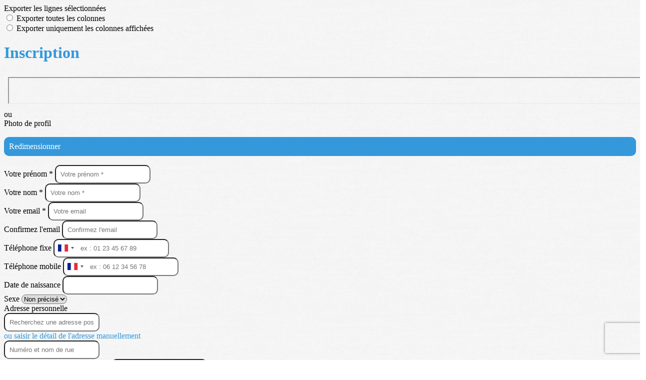

--- FILE ---
content_type: text/html; charset=UTF-8
request_url: https://www.drinkingzone.fr/contacts/registration?redirect=%2Fpage%2F2181778-competitions-2023
body_size: 25623
content:
<!DOCTYPE html>
<html lang="fr">
	<head>

		<!-- META -->
		                <meta name="robots" content="index, follow">
                    <meta property="og:type" content="website">
                    <meta property="og:site_name" content="AssoConnect">
                    <meta property="og:locale" content="fr_FR">
                    <meta property="og:url" content="https://www.drinkingzone.fr/contacts/registration?redirect=%2Fpage%2F2181778-competitions-2023">
                    <title>AssoConnect</title>
                    <meta property="og:image" content="https://app.assoconnect.com/services/storage?id=5610286&amp;type=picture&amp;secret=t8vlH1JvCTfPyoo1l88JD0MHWFoybD1sCEouMlOn&amp;timestamp=1747393505">
                    <meta property="og:image:width" content="540">
                    <meta property="og:image:height" content="282">
    <meta name="viewport" property="viewport" content="width=device-width, initial-scale=1.0">
<meta charset="utf-8">
<meta http-equiv="X-UA-Compatible" content="IE=edge,chrome=1">
<meta name="google-signin-use_fedcm" content="true">
    <link rel="canonical" href="https://www.drinkingzone.fr/contacts/registration?redirect=%2Fpage%2F2181778-competitions-2023">

		<!-- Favicon -->
					<link rel="icon" type="image/png" href="https://app.assoconnect.com/services/storage?id=1485755&amp;type=picture&amp;secret=EbbOvl5pP2666oxVJbOpc0FbinMfE13LIIgXLLkF&amp;timestamp=1616059577">
		
		<!-- https://dev.twitter.com/web/overview/widgets-webpage-properties -->
		<meta name="twitter:widgets:csp" content="on">

		<!-- CSS -->
		

<!-- jQuery UI -->
<!-- Le CSS de jQuery UI utilise des chemins relatifs pour les images, on ne peut donc pas l'inclure dans le CSS global -->
<link
    rel="stylesheet"
    href="https://code.jquery.com/ui/1.14.1/themes/base/jquery-ui.css"
    integrity="sha512-Ikr9iIb48ljzg7k903d77p0AITNsf4DxtxK4g5R4UiqHpCdroXAX0zqr0uPSWskJOJ1pQoAOXCb8WPkohWY3Bw=="    
    crossorigin="anonymous"
>

<!-- Layout -->
<link rel="stylesheet" href="https://cdn.jamesnook.com/public/build/css/common.-.layout.-.connexion.DESKTOP.css?83471c8">

<!-- Template -->
<style></style>

<!-- Google Font -->
    <!-- :400,700 for bold -->
    <link href="https://fonts.googleapis.com/css?family=Roboto:400,500,700" rel="stylesheet">
    
    <link
        rel="stylesheet"
        href="https://cdnjs.cloudflare.com/ajax/libs/intl-tel-input/21.2.8/css/intlTelInput.css"
        integrity="sha512-xfRW7rjTXkTHHRfKI9tk9v2oFHnR8vlctaqGskc/M3+SxEeLvlfsOuMV2/h3hTNrXzmRd7fXV4q9pWTrGz1qaw=="
        crossorigin="anonymous"
    >

<!-- Choices.js -->
	<link
		rel="stylesheet"
		href="https://cdnjs.cloudflare.com/ajax/libs/choices.js/10.1.0/choices.min.css"
		integrity="sha512-51cXxm9veEuy79GCR1LwVxjF7KI95g4t65byIe9qM5EbjW7f2qLOGzfvgwH/EUS8G87ldfq3tTpHNFr2tuF3iQ=="
		crossorigin="anonymous"
	>

<!-- ContentTools -->

<!-- Cropper -->
	<link
		rel="stylesheet"
		href="https://cdnjs.cloudflare.com/ajax/libs/cropper/3.0.0-rc/cropper.min.css"
		integrity="sha256-aHt3HaC2cqnGfCGT5et6H21P4rkulbMoD+zKklqMKNQ="
		crossorigin="anonymous"
	>

<!-- FullCalendar -->

<!-- Simplelightbox -->

<!-- Leaflet -->
<!-- Leaflet MarkerCluster -->

		<!-- JS -->
		<script async nonce="5e61885d-ab89-46de-84a9-9e51c49d0daa">
	// Browser check
	// https://stackoverflow.com/a/55655928/7671937
	function isCrappyIE() {
		var ua = window.navigator.userAgent;
		var crappyIE = false;
		var msie = ua.indexOf('MSIE ');
		if (msie > 0) { // IE 10 or older => return version number
			crappyIE = true;
		}
		var trident = ua.indexOf('Trident/');
		if (trident > 0) { // IE 11 => return version number
			crappyIE = true;
		}
		return crappyIE;
	}

	if(isCrappyIE()) {
		alert("Vous utilisez une ancienne version d'Internet Explorer qui n'est plus maintenue. Pour le confort de votre navigation, merci d'utiliser un navigateur \u00e0 jour. ");
	}
</script>

<script nonce="5e61885d-ab89-46de-84a9-9e51c49d0daa">
	var SIZE_FIXED			= "fixed";
	var SIZE_FREE			= "free";
	var SIZE_MIN			= "min";
	var SIZE_MIN_WIDTH		= "min-width";
	var SIZE_MIN_HEIGHT		= "min-height";
	var SIZE_MAX			= "max";
	var SIZE_MAX_WIDTH		= "max-width";
	var SIZE_MAX_HEIGHT		= "max-height";
	var ORIGINAL_WIDTH		= 1200;
	var ORIGINAL_HEIGHT		= 628;
	var SIZE_STANDARD		= "standard";
	var SIZE_USER			= "user";
	var SIZE_VENDOR			= "vendor";
	var THUMB_WIDTH			= 352;
	var THUMB_HEIGHT		= 184;
	var USER_NORMAL			= 200;
</script>
<script nonce="5e61885d-ab89-46de-84a9-9e51c49d0daa">
    var HOST_PUBLIC = "https:\/\/web-assoconnect-frc-prod-cdn-endpoint-software.azureedge.net\/legacy";
    var HOST_SPARK = "https:\/\/web-assoconnect-frc-prod-cdn-endpoint-software.azureedge.net\/legacy\/spark";
    var SPARK_VERSION = "83471c8";
    var SPARK_FORM_UPLOAD_MAX_SIZE = 10485760;
    var URI_CLIENT = "\/contacts\/registration?redirect=%2Fpage%2F2181778-competitions-2023";
    var URI_SERVER = "\/membres\/inscription";
    var VENDOR_ID = 265348;
    var _GIFS = [];
    var RECAPTCHA = "6Ldy5hwUAAAAAGrMqPOdhVGOLd79KcXDcHg7mjgH";
    var MAPBOX_TOKEN = "pk.eyJ1IjoiYXNzb2Nvbm5lY3QiLCJhIjoiY2pycTlxaGh0MDEyMTQzcGZ0eTlidmdmciJ9.-lrrOF0HPATIKSl8luHqwA";
    var CSP_NONCE = "5e61885d-ab89-46de-84a9-9e51c49d0daa";
    var I18N_CURRENCY = "EUR";
    var I18N_LOCALE = "fr-FR";
    var I18N_TIMEZONE = "Europe\/Paris";
    var SITE_CODE = "a";
</script>

<!-- Translator Method -->
<script
    nonce="5e61885d-ab89-46de-84a9-9e51c49d0daa"
    src="https://cdnjs.cloudflare.com/ajax/libs/intl-messageformat/5.1.0/intl-messageformat.min.js"
    integrity="sha256-jkYwyAJTaU4esUDFkWA92xz+ARjXOmPO8ul5jjY3MWk="
    crossorigin="anonymous"
></script>
<script nonce="5e61885d-ab89-46de-84a9-9e51c49d0daa">
  window.trans = function trans(key, params) {
      // Translation key not found
      if(window.translations.hasOwnProperty(key) === false) {
          return key;
      }

      var translation = window.translations[key];

      var translator = new IntlMessageFormat.IntlMessageFormat(translation, I18N_LOCALE);

      return translator.format(params);
  };

  window.transCurrency = new Intl.NumberFormat(
      I18N_LOCALE,
      { style: 'currency', currency: "EUR"}
  ).format;

  window.transDate = new Intl.DateTimeFormat(I18N_LOCALE, {
      timeZone: I18N_TIMEZONE,
  }).format;

  window.transDateFromYMD = function(value) {
      value = String(value).replaceAll('-', '');
      // YYYYMMDD or YYYYMMDDHHiiss
      if (String(value).length !== 8 && String(value).length !== 14) {
          return ''
      }

      var date = new Date(value.substr(0, 4) + "-" + value.substr(4, 2) + "-" + value.substr(6, 2));

      // Invalid date
      if (isNaN(date)) {
          return ''
      }

      return transAbsoluteDate(date);
  }

  window.transDateTime = new Intl.DateTimeFormat(I18N_LOCALE, {
      timeZone: I18N_TIMEZONE,
      year: "numeric",
      month: "2-digit",
      day: "2-digit",
      hour: "numeric",
      minute: "numeric",
      second: "numeric",
  }).format;

  // Trans date created with new Date('1986-06-02')
  window.transAbsoluteDate = new Intl.DateTimeFormat(I18N_LOCALE, {
      timeZone: "UTC",
  }).format;

  // Trans date formatted as YYYYMMDDHHiiss
  window.transAbsoluteDateYMD = function (value) {
      // YYYYMMDD or YYYYMMDDHHiiss
      if (String(value).length !== 8 && String(value).length !== 14) {
          return ''
      }

      var date = new Date(value.substr(0, 4) + "-" + value.substr(4, 2) + "-" + value.substr(6, 2));

      // Invalid date
      if (isNaN(date)) {
          return ''
      }

      return transAbsoluteDate(date);
  }

      window.translations = Object.assign({"ckeditor.subtitle":"Sous-titre","ckeditor.title":"Titre","ckeditor.maintitle":"Titre principal","form.select.placeholder":"Choisissez","form.uploadPicture.complete.delete":"Supprimer","form.uploadPicture.prepareInput.button":"Se\u0301lectionner","form.uploadPicture.prepareInput.drop":"Ajouter une image","form.uploadPicture.prepareInput.send":"S\u00e9lectionner","form.uploadPicture.prepareInput.size":"Taille recommand\u00e9e : {width} x {height} px","jquery.ajax.error":"Une erreur est survenue. Cette erreur peut \u00eatre due \u00e0 votre connexion.\nN'h\u00e9sitez pas \u00e0 nous contacter si cette erreur persiste.\n","jquery.ajax.forbidden":"Vous n'avez pas les droits suffisants pour effectuer cette action.","popup.blocked":"Vous devez autoriser les popup pour ce site afin de voir la pr\u00e9visualisation du formulaire","registration.addedMail":"Votre inscription \u00e0 la Newsletter est confirm\u00e9e. \u00c0 tr\u00e8s bient\u00f4t pour de nouvelles actualit\u00e9s.","registration.addMail":"Veuillez indiquer une adresse email.","registration.failed":"Abonnement \u00e9chou\u00e9 !","registration.mailAlreadyExisting":"Cette adresse email est d\u00e9j\u00e0 abonn\u00e9e \u00e0 la newsletter.","spark.dirty.onBeforeUnload":"Vous avez modifi\u00e9 des informations. En quittant cette page sans les enregistrer vous risquez de les perdre.","spark.form.bic.helper.country":"Le BIC est probablement incorrect : v\u00e9rifiez les 5\u00e8me et 6\u00e8me caract\u00e8res ({country}).","spark.form.bic.helper.incorrect":"Le code BIC est incorrect.","spark.form.country.helper.incorrect":"Le pays est incorrect.","spark.form.date.helper.format":"La date est incorrecte (format JJ\/MM\/AAAA).","spark.form.date.helper.futureDateNotAllowed":"Date dans le futur","spark.form.date.helper.yearInTwoDigits":"L'ann\u00e9e doit \u00eatre sur 4 chiffres","spark.form.date.helper.yearStartsWithZero":"L'ann\u00e9e ne peut pas commencer par un z\u00e9ro","spark.form.datetime.checkLegalAge.error.age":"Le responsable l\u00e9gal doit \u00eatre majeur","spark.form.datetime.update.error.incorrect":"La date saisie est incorrecte.","spark.form.datetime.update.error.max":"La date doit \u00eatre ant\u00e9rieure au {max}","spark.form.datetime.update.error.min":"La date doit \u00eatre post\u00e9rieure au {min}","spark.form.domain.check.error":"Le domaine saisi est incorrect.","spark.form.iban.helper.country":"Le pays est inconnu.","spark.form.iban.helper.incorrect":"Les caract\u00e8res autoris\u00e9s sont les chiffres 0 \u00e0 9 et les lettres A \u00e0 Z.","spark.form.iban.helper.invalid":"L'IBAN est incorrect.","spark.form.iban.helper.length":"La longueur est incorrecte.","spark.form.mail.check.question":"Nous avons d\u00e9tect\u00e9 une potentielle erreur de frappe. Est-ce que votre adresse email est {suggest} ?","spark.form.mail.check.yes":"Oui, corriger l'adresse","spark.form.mail.check.no":"Non, conserver l\u2019adresse renseign\u00e9e","spark.form.mail.confirm.error":"Les deux emails sont diff\u00e9rents.","spark.form.mail.helper.at":"Cet email ne contient pas le signe arobase (@)","spark.form.mail.helper.domain":"Le nom de domaine de l'adresse email est incorrect.","spark.form.mail.helper.empty":"Veuillez indiquer une adresse email.","spark.form.mail.helper.incorrect":"Cet email est incorrect.","spark.form.mail.helper.invalid":"Cet email contient des caract\u00e8res invalides.","spark.form.model.addressSearch.city":"Ville","spark.form.model.addressSearch.country":"Pays","spark.form.model.addressSearch.location":"Nom du lieu","spark.form.model.addressSearch.notFound":"Adresse introuvable ?","spark.form.model.addressSearch.placeholder":"Recherchez ici l'adresse que vous souhaitez enregistrer","spark.form.model.addressSearch.postal":"Code postal","spark.form.model.addressSearch.reset":"Supprimer l'adresse ou en saisir une nouvelle","spark.form.model.addressSearch.street1":"Rue","spark.form.model.addressSearch.street2":"Compl\u00e9ment","spark.form.model.category":"Cat\u00e9gorie","spark.form.model.iban.accountExists":"Le compte est utilis\u00e9 dans le service de paiement. L'IBAN et le BIC ne sont pas modifiable. Merci de cr\u00e9er un autre compte","spark.form.money.check.error":"Le montant saisi n'est pas correct.","spark.form.password.confirm.error":"Les deux mots de passe sont diff\u00e9rents.","spark.form.percent.check.error":"La valeur saisie n'est pas correcte.","spark.form.phone.helper.country":"Le code pays est incorrect.","spark.form.phone.helper.incorrect":"Le num\u00e9ro de t\u00e9l\u00e9phone est incorrect.","spark.form.phone.helper.length.tooLong":"Le num\u00e9ro de t\u00e9l\u00e9phone est trop long.","spark.form.phone.helper.length.tooShort":"Le num\u00e9ro de t\u00e9l\u00e9phone est trop court.","spark.form.phone.helper.mobile":"Veuillez indiquer un num\u00e9ro de t\u00e9l\u00e9phone portable.","spark.form.phone.helper.phone":"Veuillez indiquer un num\u00e9ro de t\u00e9l\u00e9phone fixe.","spark.form.phone.helper.refused":"Ce type de num\u00e9ro de t\u00e9l\u00e9phone n'est pas accept\u00e9.","spark.form.phone.helper.unknown":"Le num\u00e9ro de t\u00e9l\u00e9phone n'est pas reconnu.","spark.form.postal.helper.country.required":"Le pays doit \u00eatre indiqu\u00e9.","spark.form.postal.helper.country.unknown":"Le pays {country} est inconnu.","spark.form.postal.helper.incorrect":"Le code postal est incorrect.","spark.form.postal.helper.required":"Le code postal doit \u00eatre indiqu\u00e9.","spark.form.postal.helper.unused":"Ce pays n'utilise pas de codes postaux.","spark.form.textCount.update.character":"caract\u00e8re","spark.form.upload.check.error.limit":"Vous avez atteint la limite de {limit} fichiers.","spark.form.upload.check.error.size":"Le fichier est trop gros (max : {size} {unit}).","spark.form.upload.check.error.type":"Le type du fichier n'est pas accept\u00e9.","spark.form.upload.DOMProgress.text":"Chargement en cours","spark.form.upload.prepare.button.select":"Se\u0301lectionner","spark.form.upload.prepare.drop":"Ajouter un fichier","spark.form.upload.uploadFile.callback.error":"Une erreur s'est produite lors du t\u00e9l\u00e9chargement.","spark.form.url.check.error":"L'url saisie est incorrecte.","spark.notification.button.nextNotice":"Erreur suivante","spark.notification.button.prevNotice":"Erreur pr\u00e9c\u00e9dente","spark.template.accordion.button.title":"Afficher","spark.template.button.cancel":"Annuler","spark.template.button.close":"Fermer","spark.template.button.continue":"Continuer","spark.template.button.delete":"Supprimer","spark.template.button.edit":"Modifier","spark.template.button.submit":"Envoyer","spark.template.button.view":"Voir","spark.template.confirm.confirmText.label":"Veuillez saisir \"{ confirmText }\"","spark.template.confirm.error":"Le texte renseign\u00e9 est incorrect","spark.template.editable.create.button.submit":"Confirmer","spark.template.editable.create.save.error":"Impossible d'enregistrer les modifications.","spark.template.loading.text":"Chargement en cours ...","spark.template.notification.save":"Enregistr\u00e9","spark.template.table.count.checked.all.button":"Les {nbDisplayed} lignes de cette page sont s\u00e9lectionn\u00e9es. <u>S\u00e9lectionner les {truncatedNb} lignes<\/u>.","spark.template.table.count.checked.all.buttonUntruncated":"Les {nbDisplayed} lignes de cette page sont s\u00e9lectionn\u00e9es. <u>S\u00e9lectionner toutes les lignes<\/u>.","spark.template.table.count.checked.all.text":"Toutes les lignes sont s\u00e9lectionn\u00e9es.","spark.template.table.count.checked.truncated":"{nbChecked} ligne(s) s\u00e9lectionn\u00e9e(s) sur {nbTotal}.","spark.template.table.count.checked.untruncated":"{nbChecked} ligne(s) s\u00e9lectionn\u00e9e(s) sur un grand nombre.","spark.template.table.count.displayed.empty":"Aucune ligne","spark.template.table.count.displayed.rows":"{nbDisplayed} ligne(s).","spark.template.table.count.displayed.truncated":"{nbDisplayed} ligne(s) affich\u00e9e(s) sur {truncatedNb}.","spark.template.table.count.displayed.untruncated":"{nbDisplayed} ligne(s) affich\u00e9e(s) sur un grand nombre.","spark.template.table.exports.empty":"Le tableau est vide !","spark.template.table.warning.partialSorting":"Vous venez d\u2019afficher maximum 50 lignes suppl\u00e9mentaires. Le tri ne s\u2019applique pas sur les lignes nouvellement charg\u00e9es. Relancez votre tri sur toutes les lignes affich\u00e9es."},window.translations);
    window.translations = Object.assign({"alreadyExists":"Un compte est d\u00e9j\u00e0 li\u00e9 \u00e0 cette adresse. Cliquez ici pour vous connecter."},window.translations);
</script>

<!-- jQuery -->
<script
    nonce="5e61885d-ab89-46de-84a9-9e51c49d0daa"
    src="https://cdnjs.cloudflare.com/ajax/libs/jquery/3.7.1/jquery.min.js"
    integrity="sha256-/JqT3SQfawRcv/BIHPThkBvs0OEvtFFmqPF/lYI/Cxo="
    crossorigin="anonymous"
></script>
<script
    nonce="5e61885d-ab89-46de-84a9-9e51c49d0daa"
    src="https://cdnjs.cloudflare.com/ajax/libs/jqueryui/1.14.1/jquery-ui.min.js"
    integrity="sha512-MSOo1aY+3pXCOCdGAYoBZ6YGI0aragoQsg1mKKBHXCYPIWxamwOE7Drh+N5CPgGI5SA9IEKJiPjdfqWFWmZtRA=="
    crossorigin="anonymous"
></script>
<script
    nonce="5e61885d-ab89-46de-84a9-9e51c49d0daa"
    src="https://cdnjs.cloudflare.com/ajax/libs/jqueryui/1.9.2/i18n/jquery-ui-i18n.min.js"
    integrity="sha256-q/EiPw4hDxf7AKJEkIHWBspsML3nLL0VB729yuwz+cc="
    crossorigin="anonymous"
></script>
<script
    nonce="5e61885d-ab89-46de-84a9-9e51c49d0daa"
    src="https://cdnjs.cloudflare.com/ajax/libs/bootstrap-switch/3.3.2/js/bootstrap-switch.min.js"
    integrity="sha256-sAkXLwDFSAB/S09JCOWRvnoOnhGYDu9VqMnbCKAhMzI="
    crossorigin="anonymous"
></script>
<script
    nonce="5e61885d-ab89-46de-84a9-9e51c49d0daa"
    src="https://cdnjs.cloudflare.com/ajax/libs/jquery-mousewheel/3.1.9/jquery.mousewheel.min.js"
    integrity="sha256-+ZWJyex7JtGOxCSSRu/QgpDkiTWQEqBuE2O8xHMVZCQ="
    crossorigin="anonymous"
></script>

<!-- Layout -->
<script nonce="5e61885d-ab89-46de-84a9-9e51c49d0daa" src="https://cdn.jamesnook.com/public/build/js/common.-.layout.-.connexion.js?83471c8"></script>

<!-- CKEditor -->

<!-- intl-tel-input -->
    <script
        nonce="5e61885d-ab89-46de-84a9-9e51c49d0daa"
        src="https://cdnjs.cloudflare.com/ajax/libs/intl-tel-input/21.2.8/js/intlTelInput.min.js"
        integrity="sha512-7FboohuQVUJxWELi/XDUlzQ0Vywusj8skcFs+yh1q31K3Av1GC/Y40xCJil5LG06ChCP3mYhlYC589CgNZi0qA=="
        crossorigin="anonymous"
    ></script>
    <script
        nonce="5e61885d-ab89-46de-84a9-9e51c49d0daa"
        src="https://cdnjs.cloudflare.com/ajax/libs/intl-tel-input/21.2.8/js/utils.js"
        integrity="sha512-0SagZQHUJyXhIoN31BnbzFbAqvgsmv7D+/vclv86T33BfXj3hvctj1LJsqy+kwPA7j3oPyiGEURNzT07xF2BFA=="
        crossorigin="anonymous"
    ></script>

<!-- reCAPTCHA -->
    <!-- Using Recaptcha.net to avoid Google cookies -->
    <script nonce="5e61885d-ab89-46de-84a9-9e51c49d0daa" src="https://www.recaptcha.net/recaptcha/api.js" async defer></script>

<!-- Validator -->

<!-- Algolia -->
	<!-- Placé à l'extérieur pour l'annuaire -->
	<script nonce="5e61885d-ab89-46de-84a9-9e51c49d0daa">
		var ALGOLIA_CONFIG = {
			allowTyposOnNumericTokens:	false,
			facets:						[],
			facetFilters:				[],
			query:						"",
			page:						0,
			numericFilters:				[],
			removeWordsIfNoResults:		"lastWords",
			tagFilters:					[],
			typoTolerance:				"strict",
			advancedSyntax:				true
		};
	</script>

<!-- Charts.js -->

<!-- Choices.js -->
	<script
		nonce="5e61885d-ab89-46de-84a9-9e51c49d0daa"
		src="https://cdnjs.cloudflare.com/ajax/libs/choices.js/10.1.0/choices.min.js"
		integrity="sha512-mzxsTskpfVzKw05ZZK6LJ9sib7JD0BSYC08WbHMJJ/UBArH5mJ20MBmedOahoxzQuwubHVlyjnUH3HtidCGRyQ=="
		crossorigin="anonymous"
	></script>

<!-- ContentTools -->

<!-- Cropper -->
	<script
		nonce="5e61885d-ab89-46de-84a9-9e51c49d0daa"
		src="https://cdnjs.cloudflare.com/ajax/libs/cropper/3.0.0-rc/cropper.min.js"
		integrity="sha256-8SsmP6JXfz2Ja2wNFwZ5VY39pUNRgeXvjQRCtVzK70o="
		crossorigin="anonymous"
	></script>

<!-- Dompurify -->

<!-- FullCalendar -->

<!-- HTML2Canvas -->

<!-- Parallax -->

<!-- TimeAgo -->

<!-- Simplelightbox -->

<!-- Leafleft -->
<!-- Leaflet MarkerCluster -->






<!-- Tracking -->
<script async nonce="5e61885d-ab89-46de-84a9-9e51c49d0daa">
    

    // Axeptio

    
    /**
     * RudderStack common functions
     */

    /**
     * This method allows you to track any actions that your users might perform. Each of these actions is commonly referred to as an event.
     *
     * https://docs.rudderstack.com/stream-sources/rudderstack-sdk-integration-guides/rudderstack-javascript-sdk#3-4-track
     */
    function track(event, properties, options, callback) {
                    if(window.rudderanalytics) {
                window.rudderanalytics.track(event, properties, options, callback);
            }
            }

    /**
     * This method lets you record information about the web page being viewed by the user.
     *
     */
    function trackPage(event, properties, options, callback) {
                    if(window.rudderanalytics) {
                window.rudderanalytics.track(event, properties, options, callback);
            }
            }

    /**
     * This method allows you to track any click that your users might perform on a link.
     *
     * @param {string} selector	jQuery selector of the tracked link
     * Otherwise same params of the track function: https://docs.rudderstack.com/stream-sources/rudderstack-sdk-integration-guides/rudderstack-javascript-sdk#3-4-track
     */
    function trackLink(selector, event, properties, options, callback) {
                    $(selector).on("click", function(e) {
                if(window.rudderanalytics) {
                    var _this = $(this);
                    window.rudderanalytics.track(event, properties, options, callback);
                    // Wait for the tracking request to have time to go
                    var timeoutDelay = 300;
                    setTimeout(function() {
                        var href = _this.attr("href");
                        var target = _this.attr("target");
                        // New tab
                        if (target) {
                            window.open(href, target || '_blank');
                        }
                        // Current tab
                        else {
                            window.location.href = href;
                        }
                    }, timeoutDelay);
                    return false;
                }
            });
            }

    // GTM
    </script>
	</head>
	<body>
		<!-- Layout -->
		<div id="layoutWrapper" class="nav">

<!-- Thème -->
<style nonce="5e61885d-ab89-46de-84a9-9e51c49d0daa">

	/**
	 * Couleur principale
	 */

	/* Transforme @blue et @body en blanc en fonction de la couleur du menu */
	
	/* Color */
	h1,
	h3,
	.textImportant,
	a,
	a:link,
	a:visited,
	a:active,
	.colorBlue,
	.checkbox input[type="checkbox"].custom-checkbox:checked + .icons,
	.checkbox input[type="checkbox"].custom-checkbox:checked + .icons .icon-checked,
	.radio input[type="radio"].custom-radio:checked + .icons,
	.radio input[type="radio"].custom-radio:checked + .icons .icon-checked,
	.accordion .accordionContent.accordionColor .accordionTitleWrapper .accordionTitle,
	.buttonWhite,
	.buttonWhiteAlt:active,
	.buttonWhiteBlue,
	.buttonTransparent:hover,
	.radioAlt.colorWhite.radioAltSelected,
    #thumbPostSlider .thumbPostSlide .thumbPostSlideContent h2,
	.thumbPostWrapper h2,
	.thumbWrapper .thumbCommon .thumbDetails .thumbName,
	.thumbWrapper .thumbCommon .thumbDetails .thumbMore,
	#templateBreadcrumb #breadCrumbItems .breadCrumbNextStep:not(.button):hover,
	#templateBreadcrumb #breadCrumbItems .breadCrumbNextStep .breadCrumbItem.breadCrumbActive,
	#templateTabulation .active,
	#messagesWrapper .message .messageContent .messageIcon svg {
		color: #3498db;
	}
	#agendaWrapper,
	div:not(#agendaWrapper) > #agendaEvent,
	#agendaWrapper #agendaEvent #agendaEventName,
	div:not(#agendaWrapper) > #agendaEvent #agendaEventName,
	#agendaWrapper #agendaList .agendaDate,
	#donationPicture #donationInfoWrapper #donationInfo #donationSubmitButton {
		color: #ffffff;
	}

    /* Fix event colors */
    #agendaEvent #agendaEventDate, #agendaEvent #agendaEventDescription, #agendaEvent #agendaEventAddress {
        color: #ffffff;
    }

    #agendaEventReturn svg path{
        fill: #3498db;
    }

	#templateNavWrapper #templateNav ul li,
	#templateNavWrapper #templateNav ul li a,
	#templateNavBar,
	#templateNavSubBarWrapper,
	#templateNavSubBarWrapper #templateNavSubBar a,
	#templateSubNavWrapper ul li a,
	#agendaWrapper #agendaList .agendaListEvent.colorBodyOrWhite,
	#agendaWrapper #agendaList h3.colorBodyOrWhite,
	#agendaWrapper #agendaList .eventColor.colorBodyOrWhite,
	#eventWrapper #eventDateLeftWrapper{
		color: #ffffff;
	}
    #eventWrapper #eventPicture #eventCountdownWrapper #eventButton {
        color: #ffffff;
    }
	.buttonWhiteBlue:hover {
		color: #2e88c5;
	}
	.buttonWhiteBlue:active,
	.buttonTransparent:active {
		color: #2c81ba;
	}
	#agendaWrapper #agendaList h3.colorBodyOrWhite,
	#agendaWrapper #agendaList .eventColor.colorBodyOrWhite {
		border-color: #ffffff;
	}
	.buttonBlue,
	.backgroundBlue {
		color: #ffffff;
	}
    .backgroundTheme {
        background-color: #000000;
        color: #ffffff;
    }
	/* Background */
	.backgroundBlue,
	.accordion .accordionContent.accordionColor .accordionTitleWrapper .accordionTitleNumber,
	.buttonBlue,
	.dialogDotWrapper .dialogDot.dialogDotCurrent,
	.progressbar-blue div,
	.radioAlt.colorBlue:not(.eventColor), /* :not(.eventColor) pour ne pas modifier les puces de l'agenda */
	#messagesWrapper .message,
	#boxes .box[data-type="button"] .buttonDIYContainer .buttonDIYWrapper,
	#gridWrapper .box .buttonDIYContainer .buttonDIYWrapper,
	#eventWrapper #eventPicture #eventCountdownWrapper #eventButton,
	#templateNavWrapper #templateNav #navBasket {
		background-color: #3498db;
	}
	.formUpload .formUploadInputWrapper input:hover ~ div,
	.buttonBlue:hover,
	.radioAlt.colorBlue.radioAltSelected,
	#messagesWrapper .message,
	#eventWrapper #eventPicture #eventCountdownWrapper #eventButton:hover,
	#templateNavWrapper #templateNav #navBasket:hover {
		background-color: #2c81ba;
	}
	.radioAlt.colorBlue:hover:not(.radioAltSelected):not(.eventColor) { /* :not(.eventColor) pour ne pas modifier les puces de l'agenda */
		background-color: #3baefb;
	}
	.dialogDotWrapper .dialogDot:hover {
		background-color: #3eb6ff;
	}
	.buttonBlue:active,
	#eventWrapper #eventPicture #eventCountdownWrapper #eventButton:active {
		background-color: #2979af;
	}
	.dialogDotWrapper .dialogDot {
		background-color: #43c5ff;
	}
	.buttonWhiteBlue:active {
		background-color: #46cdff;
	}
	.buttonWhiteBlue:hover {
		background-color: #48d4ff;
	}
	/* Border */
	.backgroundBlueLight,
	input[type="text"]:hover,
	input[type="search"]:hover:not(.choices__input),
	.choices:hover,
	input[type="password"]:hover,
	input[type="date"]:hover,
	input[type="tel"]:hover,
	input[type="number"]:hover,
	input[type="datetime-local"]:hover,
	input[type="email"]:hover,
	input[type="url"]:hover,
	textarea:hover,
	select:hover,
	input[type="text"]:focus,
	input[type="search"]:focus:not(.choices__input),
	.choices.is-focused,
	input[type="password"]:focus,
	input[type="date"]:focus,
	input[type="tel"]:focus,
	input[type="number"]:focus,
	input[type="datetime-local"]:focus,
	input[type="email"]:focus,
	input[type="url"]:focus,
	textarea:focus,
	select:focus,
	.radioImageWrapper.radioImageChecked,
	.accordion .accordionContent.accordionColor .accordionTitleWrapper,
	.buttonWhiteBlue,
	.dropdownMenu div h2,
	.radioAlt.colorWhite.radioAltSelected,
	#templateBreadcrumb #breadCrumbItems .breadCrumbNextStep .breadCrumbItem.breadCrumbActive,
	#postViewMore {
		border-color: #3498db;
	}
	#agendaWrapper #agendaEvent #agendaEventReturn,
	div:not(#agendaWrapper) > #agendaEvent #agendaEventReturn {
		border-color: #ffffff;
	}
	.buttonWhiteBlue:hover {
		border-color: #39a7f0;
	}
	.buttonWhiteBlue:active {
		border-color: #3baefb;
	}
	.radioAlt.colorWhite:hover:not(.radioAltSelected),
	.radioAlt.colorBlue:hover:not(.radioAltSelected):not(.eventColor) { /* :not(.eventColor) pour ne pas modifier les puces de l'agenda */
		border-color: #3eb6ff;
	}
	.radioAlt.colorBlue.radioAltSelected {
		border-color: #246a99;
	}
	.buttonWhiteAlt:active {
		outline-color: #3498db;
	}
	.buttonWhiteAlt:hover {
		border-color: #3eb6ff;
	}

	/**
	 * Couleur du menu
	 */
					@media (min-width: 1151px) {
		#templateNavWrapper,
		#templateNavWrapper:before,
		#templateNavBar {
											background-color: rgba(0, 0, 0, .5);
								}
		#templateSubNavWrapper {
			background-color:
														rgba(0, 0, 0, .5)
							;
		}
			}
	@media (max-width: 1150px) {
		#templateNavWrapper,
		#templateNavWrapper:before,
		#templateNavBar,
		#templateSubNavWrapper {
			background-color: #000000;
		}
	}
	#templateNavSubBarWrapper,
	#templateNavSubBarWrapper #templateNavSubBarLeft,
	#templateNavSubBarWrapper #templateNavSubBarRight {
		background-color: #000000;
	}
	#agendaWrapper,
	div:not(#agendaWrapper) > #agendaEvent,
	#donationPicture #donationInfoWrapper #donationInfo #donationSubmitButton,
	#eventWrapper #eventDateLeftWrapper {
		background-color: #000000;
	}
	#eventWrapper #eventPicture #eventInfos #eventName {
		border-color: #000000;
	}
	/* Couleur des hovers */
			#templateNavWrapper #templateNav ul li.active,
		#templateNavWrapper #templateNav ul li:not(.hideHover):hover {
			background-color: #000000;
		}
		@media (min-width: 1151px) {
			#templateSubNavWrapper ul li.active,
			#templateSubNavWrapper ul li:hover {
				background: #000000;
			}
		}
		@media (max-width: 1150px) {
			#templateNavSubBarWrapper #templateNavSubBar li.active {
				background: #000000;
			}
		}
	
	/**
	 * Couleur du fond
	 */
	body {
		background-color: #ffffff;
	}

	/**
	 * Couleur du bas de page
	 */
	#templateFooterWrapper {
		background-color: #0e508d;
	}

	/**
	 * Texture du menu (non applicable si le menu est transparent)
	 */
		
	/**
	 * Texture du fond
	 */
	body {
		background-image: url("https://web-assoconnect-frc-prod-cdn-endpoint-software.azureedge.net/legacy/common/image/layout/public/textures/45-degree-fabric-light.png");
	}

	/**
	 * Texture du bas de page
	 */
	#templateFooterWrapper {
		background-image: url("https://web-assoconnect-frc-prod-cdn-endpoint-software.azureedge.net/legacy/common/image/layout/public/textures/tweed.png");
	}

	/**
	 * Autres
	 */

	/* Permet d'afficher le haut de page dans l'édition */
	
	/* Hauteur du haut de page */
				
	/* Position de l'image de l'organisation dans le haut de page */
				#templateHeaderWrapper #templateHeaderVendorPictureWrapper #templateHeaderVendorPicture {
			text-align: right;
		}
	
	/* Taille texte bloc */
	#templateHeaderBlockTitleWrapper {
		font-size: 0px;
	}

	/* Taille image bloc */
	#templateHeaderBlockVendorPictureWrapper img {
		width: 0px;
	}

	/* Type de bloc */
	#templateHeaderWrapper #templateHeader #templateHeaderBlockContainer {
				background-color: rgba(0, 0, 0, .5);
	}

	@media (min-width: 1151px) {
		/* Position du logo dans le menu */
		#templateNavWrapper #templateNav #navVendorWrapper {
							display: none;
					}

		/* Place le haut de page sous le menu si le menu est transparent */
		
		/* Hauteur du menu (les ">" pour ignorer les sous-menus) */
		#templateNavWrapper #templateNav > ul > li {
			height: 90px;
		}
		#templateSubNavWrapper ul li {
			height: 45px;
			line-height: 45px;
		}
		#templateNavWrapper #templateNav > ul > #navVendorPicture > div > a > img {
			max-height: 90px;
		}

		/* Type de bloc */
					#templateHeaderWrapper #templateHeader #templateHeaderBlockContainer {
				background-color: transparent;
				width: 600px;
				text-align: left;
			}
			#templateHeaderWrapper #templateHeader #templateHeaderBlockContainer #templateHeaderBlock > div {
				-moz-border-radius: 10px;
				-webkit-border-radius: 10px;
				border-radius: 10px;
								background: rgba(0, 0, 0, .5);
				display: table;
			}
			#templateHeaderWrapper #templateHeader #templateHeaderBlockContainer #templateHeaderBlockSocialWrapper img {
				margin: 20px 5px !important;
			}
			#templateHeaderWrapper #templateHeader #templateHeaderBlockContainer #templateHeaderBlockSocialWrapper a {
				padding-left: 5px;
				padding-right: 5px;
			}
			#templateHeaderWrapper #templateHeader #templateHeaderBlockContainer #templateHeaderBlockNewsletterContainer form,
			#templateHeaderWrapper #templateHeader #templateHeaderBlockContainer #templateHeaderBlockTitleWrapper div,
			#templateHeaderWrapper #templateHeader #templateHeaderBlockContainer #templateHeaderBlockButtonWrapper a {
				padding: 20px;
			}
			#templateHeaderWrapper #templateHeader #templateHeaderBlockContainer #templateHeaderBlockNewsletterContainer {
				width: 500px;
			}
		
		/* La largeur du haut de page ne dépasse pas la largeur du contenu du site */
		
		/* Arrondi les coins du menu, du haut de page et du contenu */
		
		/* Séparation des différents éléments */
		
		/* Position du bloc */
							#templateHeaderWrapper #templateHeader {
				text-align: left;
			}
		
		/* Texte du menu en gras */
					#templateNavWrapper #templateNav,
			#templateSubNavWrapper {
				font-weight: bold;
			}
		
		/* Texte du menu en majuscule */
		
		/* Cache les icônes */
					#templateNav ._gif:not(.noHide) {
				display: none;
			}
		
		/* Espacement entre les items du menu */
							#templateNavWrapper #templateNav ul li a,
			#templateNavWrapper #templateNav ul li ul li a,
			#templateSubNavWrapper ul li a {
				padding: 0 15px;
			}
		
		/* Alignement du contenu du menu */
							#templateNavWrapper #templateNav,
			#templateSubNavWrapper {
				text-align: center;
			}
		
		/* Hauteur du logo de l'organisation dans le haut de page */
					#templateHeaderWrapper #templateHeaderVendorPictureWrapper #templateHeaderVendorPicture img {
				height: 200px;
			}
			}

	@media (max-width: 1150px) {
	    	    #templateNavBarVendorPicture {
	        display: none;
	    }
		
		/* Cache le bloc en responsive si le site dispose d'un logo d'organisation */
							#templateHeaderWrapper #templateHeader #templateHeaderBlockContainer {
				display: none;
			}
		
		/* Alignement du menu en fonction de la barre d'administration */
		#templateNavWrapper {
					top: 55px;
				}

	}

	/* Fond fullscreen dans les pages personnalisées */
			#boxes .boxLandmarkBackground {
			width: calc(100% + 27px);
			margin-left: -13.5px !important;
			max-width: 1131px !important;
		}
	
	/* Arrondi des champs */
	input[type="text"],
	input[type="search"]:not(.choices__input),
	.choices,
	input[type="password"],
	input[type="date"],
	input[type="tel"],
	input[type="number"],
	input[type="datetime-local"],
	input[type="email"],
	input[type="url"],
	textarea {
					border-radius: 10px;
			padding: 9px;
			}
	select {
					border-radius: 10px;
			}
	.selected-flag,
	.buttonBig,
	.buttonLarge,
	.buttonSmall,
	.bootstrap-switch,
	#gridWrapper .box .buttonDIYContainer .buttonDIYWrapper,
	#gridWrapper .box .buttonDIYContainer .buttonDIYWrapper .buttonDIY,
	#boxes .box[data-type="button"] .buttonDIYContainer .buttonDIYWrapper,
	#boxes .box[data-type="button"] .buttonDIYContainer .buttonDIYWrapper .buttonDIY {
					border-radius: 10px;
			}
	.buttonLarge {
					padding: 10px;
			}
	.buttonSmall {
			}
</style>
<!-- Message -->
<!-- Affichage Spark\Notification::message -->
<div id="messagesWrapper">
        	</div>

<script nonce="5e61885d-ab89-46de-84a9-9e51c49d0daa">
    $('.message-support .messageClose').click(function(event) {
        _spark.cookie.set("supportMessage-" + $(this).data('message-id'), "true", 1);
    });
</script>
<!-- Misc Spark -->

<div class="displayNone" id="sparkTemplateTableExportColumns">
    <form id="sparkTemplateTableExportColumnsForm" method="POST"><input type="hidden" name="_form" value="sparkTemplateTableExportColumns"><input type="hidden" name="_origin" value="/contacts/registration?redirect=%2Fpage%2F2181778-competitions-2023"><input type="hidden" name="_formMulti" value="696bac4e3eff9|19710466fe0620e19d6675ecbd5ef285b1e2a43d"><script nonce="5e61885d-ab89-46de-84a9-9e51c49d0daa">
            $("#sparkTemplateTableExportColumnsForm").on("submit", function(){
                var _this = $(this);
                var renable = false;
                if(_this.data("multi-submit-protection")){
                    return false;
                }
                else{
                    // Blocage à la prochaine soumission
                    _this.data("multi-submit-protection", true);
                    // Blocage & chargement sur les boutons
                    _this.find("button[type='submit']").each(function(){
                        var text = $(this).text();
                        var buttonDOM = $(this);
                        var buttonInterval;
                        buttonDOM
                            .addClass("disabled")
                            .prop("disabled", true)
                            .css("width", buttonDOM.outerWidth() + "px")
                            .text(".")
                            .inDOM(function() {
                                // Il ne faut pas utiliser de gif car Safari est incompatible (fix #12514)
                                buttonInterval = setInterval(function() {
                                    if(buttonDOM.text().length === 3) {
                                        buttonDOM.text(".");
                                    }
                                    else {
                                        buttonDOM.text(buttonDOM.text() + ".");
                                    }
                                }, 300);
                            });
                        // Déblocage au bout de 1 seconde
                        if(renable){
                            window.setTimeout(function(){
                                clearInterval(buttonInterval);
                                buttonDOM
                                    .prop("disabled", false)
                                    .removeClass("disabled")
                                    .removeAttr("style")
                                    .text(text);
                            }, 1000);
                        }
                    });
                    // Déblocage au bout de 1 seconde
                    if(renable){
                        window.setTimeout(function(){
                            _this.data("multi-submit-protection", false);
                        }, 1000);
                    }
                    // Retour
                    return true;
                }
            });
        </script>    <div id="sparkTableExportColumnWrapper" class=""><div class="notice fontBold" id="sparkTableExportColumnNotice"></div>
                <label
                    id="sparkTableExportColumnLabel"
                >
                    Exporter les lignes sélectionnées
                    
                    
                </label>
                <div class="formContent">
        
                <div id="sparkTableExportColumn_allWrapper" class="radioWrapper displayInlineBlock valignTop marginRight10 ">
                    <label class="radio" for="sparkTableExportColumn_all">
                        <input
                            type="radio"
                            name="sparkTableExportColumn"
                            id="sparkTableExportColumn_all"
                            value="all"
                            
                            class=""
                        >
                        <span id="sparkTableExportColumn_allLabel">Exporter toutes les colonnes</span>
                    </label>
                </div>
                <script nonce="5e61885d-ab89-46de-84a9-9e51c49d0daa">
                    if(document.readyState === "complete"){
                        $("#sparkTableExportColumn_all").radiocheck();
                    }
                </script>
            
                <div id="sparkTableExportColumn_filterWrapper" class="radioWrapper displayInlineBlock valignTop marginRight10 ">
                    <label class="radio" for="sparkTableExportColumn_filter">
                        <input
                            type="radio"
                            name="sparkTableExportColumn"
                            id="sparkTableExportColumn_filter"
                            value="filter"
                            
                            class=""
                        >
                        <span id="sparkTableExportColumn_filterLabel">Exporter uniquement les colonnes affichées</span>
                    </label>
                </div>
                <script nonce="5e61885d-ab89-46de-84a9-9e51c49d0daa">
                    if(document.readyState === "complete"){
                        $("#sparkTableExportColumn_filter").radiocheck();
                    }
                </script>
            </div></div>    </form>
                <script nonce="5e61885d-ab89-46de-84a9-9e51c49d0daa">
                    _spark.form.mail.initMailGroup("sparkTemplateTableExportColumns");
                </script>
                </div>

<!-- Image de fond -->
			<style nonce="5e61885d-ab89-46de-84a9-9e51c49d0daa">
			#loginBackground {
				background-image: url(https://app.assoconnect.com/services/storage?id=3022525&type=picture&secret=qP8pYqjL4rPo5HC8oJeJsy7Ue0hyNWT9UPuUy4pY&timestamp=1675249178);
			}
		</style>
	
<!-- Template -->
<div id="loginContentWrapper">
	<div id="loginContent" class="backgroundLarge backgroundWhite">
		
    <h1>Inscription</h1>

<div id="ssoWrapper">
    
            <iframe
                src="https://app.assoconnect.com/services/sso/google/265348?scope[]=birthday&amp;scope[]=email&amp;scope[]=phoneLandline&amp;scope[]=phoneMobile&amp;scope[]=sex&amp;scope[]=address"
                width="100%"
                height="50"
                style="margin:8px;overflow:hidden;"
                allow="identity-credentials-get"
                scrolling="no"
                class=""
            ></iframe>
        </div>

<div class="spaceHorizontalSmall"></div>
ou<div class="spaceHorizontalTall"></div>

<form id="registerForm" method="POST"><input type="hidden" name="_form" value="register"><input type="hidden" name="_origin" value="/contacts/registration?redirect=%2Fpage%2F2181778-competitions-2023"><input type="hidden" name="_formMulti" value="696bac4e3f419|69c6bbb40add3d778adada0da343dc854babf4d2">
                <div
                    class="g-recaptcha"
                    data-sitekey="6Ldy5hwUAAAAAGrMqPOdhVGOLd79KcXDcHg7mjgH"
                    data-size="invisible"
                    data-callback="reCAPTCHA_register_callback"
                ></div>
                <script nonce="5e61885d-ab89-46de-84a9-9e51c49d0daa">
                // TODO : Il y a un bug dans ce mécanisme qui empêche de soumettre plusieurs fois le formulaire par AJAX. Le callback AJAX devrait déclencher un reset du form après le traitement.
                    var registerreCAPTCHA = true;
                    $("#registerForm").on("submit", function(event){
                        if(registerreCAPTCHA){
                            // Exécution de reCAPTCHA
                            grecaptcha.execute();
                            // Arrêt complet de la soumission du formulaire
                            event.stopImmediatePropagation();
                            return false;
                        }
                    });
                    function reCAPTCHA_register_callback(){
                        if(grecaptcha.getResponse()){
                            registerreCAPTCHA = false;
                            $("#registerForm").submit();
                        }
                    }
                </script>
            <script nonce="5e61885d-ab89-46de-84a9-9e51c49d0daa">
            $("#registerForm").on("submit", function(){
                var _this = $(this);
                var renable = false;
                if(_this.data("multi-submit-protection")){
                    return false;
                }
                else{
                    // Blocage à la prochaine soumission
                    _this.data("multi-submit-protection", true);
                    // Blocage & chargement sur les boutons
                    _this.find("button[type='submit']").each(function(){
                        var text = $(this).text();
                        var buttonDOM = $(this);
                        var buttonInterval;
                        buttonDOM
                            .addClass("disabled")
                            .prop("disabled", true)
                            .css("width", buttonDOM.outerWidth() + "px")
                            .text(".")
                            .inDOM(function() {
                                // Il ne faut pas utiliser de gif car Safari est incompatible (fix #12514)
                                buttonInterval = setInterval(function() {
                                    if(buttonDOM.text().length === 3) {
                                        buttonDOM.text(".");
                                    }
                                    else {
                                        buttonDOM.text(buttonDOM.text() + ".");
                                    }
                                }, 300);
                            });
                        // Déblocage au bout de 1 seconde
                        if(renable){
                            window.setTimeout(function(){
                                clearInterval(buttonInterval);
                                buttonDOM
                                    .prop("disabled", false)
                                    .removeClass("disabled")
                                    .removeAttr("style")
                                    .text(text);
                            }, 1000);
                        }
                    });
                    // Déblocage au bout de 1 seconde
                    if(renable){
                        window.setTimeout(function(){
                            _this.data("multi-submit-protection", false);
                        }, 1000);
                    }
                    // Retour
                    return true;
                }
            });
        </script>
    <div class="notice fontBold" id="BuyPackerUserPictureIdNotice"></div><div id="BuyPackerUserPictureIdWrapper" class="formUpload"><div class="notice fontBold" id="BuyPackerUserPictureIdNotice"></div>
                <label
                    id="BuyPackerUserPictureIdLabel"
                    for="BuyPackerUserPictureId"
                >Photo de profil</label>
            </div>
            <script nonce="5e61885d-ab89-46de-84a9-9e51c49d0daa">
                $("#BuyPackerUserPictureIdWrapper").formUploadPicture({
                    field:		"pictureId",
                    name:		"BuyPackerUserPictureId",
                    id:			"BuyPackerUserPictureId",
                    multi:		false,
                    files:		[],
                    mimes:		["image\/bmp","image\/gif","image\/jpeg","image\/png"],
                    size:		10485760,
                    uploadData:	{"size":"user","hideSize":false,"height":0,"width":0,"strict":false,"create":false,"vendorId":265348},
                    vendorId:   265348
                });
            </script>
        
                <div id="BuyPackerUserPictureIdCropLightbox" class="displayNone">
                	<div id="BuyPackerUserPictureIdCropContainer" class="marginBottom10" style="height:auto;">
                		<img src="" id="BuyPackerUserPictureIdCropImage" crossorigin="anonymous">
                	</div>
            
                	
            <div
                id="BuyPackerUserPictureIdCropSaveButton"
                class="
                    button
                    textAlignCenter
                    buttonBlue
                    buttonLarge
                    
                    valignMiddle
                "
            ><span class="valignInitial">Redimensionner</span></div>
                </div>
            <script nonce="5e61885d-ab89-46de-84a9-9e51c49d0daa">
                // Cropper
                var BuyPackerUserPictureIdCropper;
                // Callback pour commencer le crop
                $("#BuyPackerUserPictureIdWrapper").on("formuploadpictureupload", function(event, data){
                	// Erreur
                	if(data.result === false){
                		return false;
                	}
                	// Calcul du ratio pour que l'image ne soit pas trop grande
                	var ratio = Math.min(1, (window.innerWidth - 100) / data.file.width, (window.innerHeight - 200) / data.file.height);
                	// Mise à jour de la photo
                	$("#BuyPackerUserPictureIdCropImage")
                		.attr({
                			src:	data.file.url,
                			width:	data.file.width * ratio,
                			height:	data.file.height * ratio,
                			style:	""
                		})
                		.data({
                			name:		data.file.name,
                			nameTmp:	data.file.nameTmp,
                			extension:	data.file.extension,
                			uid:		data.uid
                		});
                	// Ouverture de la popup de crop
                	$("#BuyPackerUserPictureIdCropLightbox").dialog({
                		realWidth: (data.file.width * ratio + 100) + "px",
                		height: data.file.height * ratio + 150,
                		open: function (event, ui){
                			// Configuration du crop
                			var size = "user";
                			var height = 0;
                			var width = 0;
                			var strict = false;
                			var options = {};
                			// Le resize ne peut pas être dans le conteneur
                			options.viewMode = 2;
                			// Bloque le zoom
                			options.zoomable = false;
                			// Bloque le mouvement de l'image par rapport au canvas
                			options.movable = false;
                			// Bloque la rotation
                			options.rotatable = false;
                			// Bloque l'effet miroir
                			options.scalable = false;
                			// Conditions sur la taille
                			if(strict){
                				if(size === "standard"){
                					options.aspectRatio = 540 / 282;
                					$("#BuyPackerUserPictureIdCropRatioWrapper").hide();
                				}
                				else if(size === "user"){
                					options.aspectRatio = 200 / 200;
                					$("#BuyPackerUserPictureIdCropRatioWrapper").hide();
                				}
                				else if(size === "fixed"){
                					options.aspectRatio = width / height;
                					options.minCropBoxWidth = width;
                					options.minCropBoxHeight = height;
                					$("#BuyPackerUserPictureIdCropRatioWrapper").hide();
                				}
                				else if(size === "min"){
                					options.minCropBoxWidth = width;
                					options.minCropBoxHeight = height;
                					$("#BuyPackerUserPictureIdCropRatioWrapper").show();
                				}
                				else if(size === "min-width"){
                					options.minCropBoxWidth = width;
                					$("#BuyPackerUserPictureIdCropRatioWrapper").hide();
                				}
                				else if(size === "min-height"){
                					options.minCropBoxHeight = height;
                					$("#BuyPackerUserPictureIdCropRatioWrapper").hide();
                				}
                			}
                			else{
                				if(size === "standard"){
                					options.aspectRatio = 540 / 282;
                					$("#BuyPackerUserPictureIdCropRatioWrapper").hide();
                				}
                				else if(size === "user"){
                					options.aspectRatio = 200 / 200;
                					$("#BuyPackerUserPictureIdCropRatioWrapper").hide();
                				}
                				else if(size === "fixed"){
                					options.aspectRatio = width / height;
                					$("#BuyPackerUserPictureIdCropRatioWrapper").hide();
                				}
                			}
                			// Callback du crop
                			options.crop = function(coords){
                				$("#BuyPackerUserPictureIdCropImage").attr({
                					"data-x": Math.round(coords.x),
                					"data-y": Math.round(coords.y),
                					"data-w": Math.round(Math.min(coords.width, data.file.width - coords.x)),
                					"data-h": Math.round(Math.min(coords.height, data.file.height - coords.y))
                				});
                			}
                			// Présélection
                			options.ready = function() {
                				BuyPackerUserPictureIdCropper.cropper("setCropBoxData", {
                					left: 0,
                					top: 0,
                					width: data.file.width,
                					height: data.file.height
                				});
                			}
                			// Lancement du crop
                			BuyPackerUserPictureIdCropper = $("#BuyPackerUserPictureIdCropImage").cropper(options);
                			// Ratio pour le crop
                			if($("#BuyPackerUserPictureIdCropRatioWrapper").is(":visible")){
                				$("#BuyPackerUserPictureIdCropRatio").trigger("change");
                			}
                		},
                		close: function(event){
                			// Destruction du crop
                			BuyPackerUserPictureIdCropper.cropper("destroy");
                		}
                	});
                	// Le fichier n'est pas ajouté tout de suite à la liste des fichiers disponibles
                	return false;
                });
                // Callback suite au crop
                $("#BuyPackerUserPictureIdCropSaveButton").click(function(){
                	// Chargement
                	_spark.template.loading(true);
                	// Requête ajax
                	var cropDOM = $("#BuyPackerUserPictureIdCropImage");
                	_spark.ajax({
                		url:  "/ajax/form/ajax.upload.picture.crop.php",
                		type: "POST",
                		data: {
                			name:		cropDOM.data("name"),
                			nameTmp:	cropDOM.data("nameTmp"),
                			extension:	cropDOM.data("extension"),
                			vendorId:   265348,
                			x:			cropDOM.attr("data-x") ? Math.floor(cropDOM.attr("data-x")) : 0,
                			y:			cropDOM.attr("data-y") ? Math.floor(cropDOM.attr("data-y")) : 0,
                			w:			cropDOM.attr("data-w") ? Math.floor(cropDOM.attr("data-w")) : 0,
                			h:			cropDOM.attr("data-h") ? Math.floor(cropDOM.attr("data-h")) : 0,
                			size:		"user",
                			width:		0,
                			height:		0,
                			notice:		"pictureId",
                			strict:		false,
                			fill:		[255,255,255,0],
                			loss:		0
                		},
                		success: function(response){
                			// Chargement
                			_spark.template.loading(false);
                			// Succès
                			if(response.result){
                				// Fermeture de la lightbox
                				$("#BuyPackerUserPictureIdCropLightbox").dialog("close");
                				// Ajout du fichier
                				$("#BuyPackerUserPictureIdWrapper").formUploadPicture("complete", cropDOM.data("uid"), response.picture);
                			}
                			// Echec
                			else{
                				_spark.notification.alertMessagesAndNotices(response);
                			}
                		}
                	});
                });
            </script>    <div class="notice fontBold" id="pictureNotice"></div>
            <input
                type="hidden"
                name="picture"
                id="picture"
                value=""
            >
            <img id="ssoPicture" class="displayNone" src="">
    <div class="spaceHorizontalTall"></div>

<div class="row">
    <div class="col-lg-6 col-md-6 col-sm-6 col-xs-12">
        <div id="BuyPackerUserFirstnameWrapper" class=""><div class="notice fontBold" id="BuyPackerUserFirstnameNotice"></div>
                <label
                    id="BuyPackerUserFirstnameLabel"
                    for="BuyPackerUserFirstname"
                >
                    Votre prénom *
                    
                    
                </label><input
                    autocomplete="on"
                    id="BuyPackerUserFirstname"
                    placeholder="Votre prénom *"
                    name="BuyPackerUserFirstname"
                    type="text"
                    value=""
                    class=""
                    
                    
                    
                    
                    
                >
        </div>    </div>
    <div class="col-lg-6 col-md-6 col-sm-6 col-xs-12">
        <div id="BuyPackerUserLastnameWrapper" class=""><div class="notice fontBold" id="BuyPackerUserLastnameNotice"></div>
                <label
                    id="BuyPackerUserLastnameLabel"
                    for="BuyPackerUserLastname"
                >
                    Votre nom *
                    
                    
                </label><input
                    autocomplete="on"
                    id="BuyPackerUserLastname"
                    placeholder="Votre nom *"
                    name="BuyPackerUserLastname"
                    type="text"
                    value=""
                    class=""
                    
                    
                    
                    
                    
                >
        </div>    </div>
                        <div class="col-lg-6 col-md-6 col-sm-6 col-xs-12">
                <div  class="mailInputWrapper isSecondaryWrapper"><div class="notice fontBold" id="BuyPackerUserMailNotice"></div>
                <label
                    id="BuyPackerUserMailLabel"
                    for="BuyPackerUserMail"
                >
                Votre email
                 *
                
                </label>
                <input
                    type="email"
                    data-typo-check="true"
                    name="BuyPackerUserMail"
                    class=""
                    value=""
                    placeholder="Votre email"
                    autocomplete="email"
                    
                    
                    id="BuyPackerUserMail"
                >
                
                <div class="clearBoth"></div>
            </div>
            <script nonce="5e61885d-ab89-46de-84a9-9e51c49d0daa">
                $("#BuyPackerUserMail").on("change", function() {
                    _spark.form.mail.check("BuyPackerUserMail");
                });
            </script>
                    </div>
            <div class="col-lg-6 col-md-6 col-sm-6 col-xs-12">
                <div id="BuyPackerUserMailWrapper"><div class="notice fontBold" id="BuyPackerUserMailConfirmationNotice"></div>
                <label
                    id="BuyPackerUserMailLabel"
                    for="BuyPackerUserMailConfirmation"
                >Confirmez l&#039;email</label>
                <input
                    type="email"
                    name="BuyPackerUserMailConfirmation"
                    id="BuyPackerUserMailConfirmation"
                    value=""
                    placeholder="Confirmez l&#039;email"
                    autocomplete="email"
                >
            </div>
            <script nonce="5e61885d-ab89-46de-84a9-9e51c49d0daa">
                $("#BuyPackerUserMail").on("change", function() {
                    _spark.form.mail.confirm("BuyPackerUserMail");
                });
            </script>
                    </div>
            
            <div class="col-lg-6 col-md-6 col-sm-6 col-xs-12">
            <div id="BuyPackerUserPhoneLandlineWrapper"><div class="notice fontBold" id="BuyPackerUserPhoneLandlineNotice"></div>
                <label
                    id="BuyPackerUserPhoneLandlineLabel"
                    for="BuyPackerUserPhoneLandline"
                >
                Téléphone fixe
                
                
                </label>
                <input
                    type="tel"
                    name="BuyPackerUserPhoneLandlineHelper"
                    id="BuyPackerUserPhoneLandlineHelper"
                    value=""
                    autocomplete="tel"
                >
                <input
                    type="hidden"
                    name="BuyPackerUserPhoneLandline"
                    id="BuyPackerUserPhoneLandline"
                    value=""
                >
            </div>
            <script nonce="5e61885d-ab89-46de-84a9-9e51c49d0daa">
                var input = document.querySelector("#BuyPackerUserPhoneLandlineHelper");
                var iti = window.intlTelInput(input, {
                    customPlaceholder: function(selectedCountryPlaceholder, selectedCountryData) {
                        if(selectedCountryData.iso2 === "fr" || selectedCountryData.iso2 === "es") {
                            return "ex : " + selectedCountryPlaceholder;
                        }
                        return "e.g. " + selectedCountryPlaceholder;
                    },
                    preferredCountries: ["fr"],
                    initialCountry: "fr",
                    placeholderNumberType: "FIXED_LINE",
                    utilsScript: "https://cdnjs.cloudflare.com/ajax/libs/intl-tel-input/21.2.8/js/utils.js"
                });

                $(input).on(
                    "change countrychange",
                    function(){
                        _spark.form.phone.check(
                            "BuyPackerUserPhoneLandline",
                            true,
                            false,
                        );
                    }
                );
                    
            </script>
                </div>
    
            <div class="col-lg-6 col-md-6 col-sm-6 col-xs-12">
            <div id="BuyPackerUserPhoneMobileWrapper"><div class="notice fontBold" id="BuyPackerUserPhoneMobileNotice"></div>
                <label
                    id="BuyPackerUserPhoneMobileLabel"
                    for="BuyPackerUserPhoneMobile"
                >
                Téléphone mobile
                
                
                </label>
                <input
                    type="tel"
                    name="BuyPackerUserPhoneMobileHelper"
                    id="BuyPackerUserPhoneMobileHelper"
                    value=""
                    autocomplete="tel"
                >
                <input
                    type="hidden"
                    name="BuyPackerUserPhoneMobile"
                    id="BuyPackerUserPhoneMobile"
                    value=""
                >
            </div>
            <script nonce="5e61885d-ab89-46de-84a9-9e51c49d0daa">
                var input = document.querySelector("#BuyPackerUserPhoneMobileHelper");
                var iti = window.intlTelInput(input, {
                    customPlaceholder: function(selectedCountryPlaceholder, selectedCountryData) {
                        if(selectedCountryData.iso2 === "fr" || selectedCountryData.iso2 === "es") {
                            return "ex : " + selectedCountryPlaceholder;
                        }
                        return "e.g. " + selectedCountryPlaceholder;
                    },
                    preferredCountries: ["fr"],
                    initialCountry: "fr",
                    placeholderNumberType: "MOBILE",
                    utilsScript: "https://cdnjs.cloudflare.com/ajax/libs/intl-tel-input/21.2.8/js/utils.js"
                });

                $(input).on(
                    "change countrychange",
                    function(){
                        _spark.form.phone.check(
                            "BuyPackerUserPhoneMobile",
                            false,
                            true,
                        );
                    }
                );
                    
            </script>
                </div>
    
            <div class="col-lg-6 col-md-6 col-sm-6 col-xs-12">
            <div class="notice fontBold" id="birthdayNotice"></div>            <div id="BuyPackerUserBirthdayWrapper" class="formDatetime"><div class="notice fontBold" id="BuyPackerUserBirthdayNotice"></div>
            <input
                type="hidden"
                name="BuyPackerUserBirthday"
                id="BuyPackerUserBirthday"
                value="0"
            >
            <label
                id="BuyPackerUserBirthdayLabel"
                for="BuyPackerUserBirthdayDateHelper"
                >Date de naissance
                
            </label><input
                class="dateInput dateFullWidth"
                type="text"
                id="BuyPackerUserBirthdayDateHelper"
                value=""
                autocomplete="off"
                
                
            >
            <input
                type="hidden"
                id="BuyPackerUserBirthdayDate"
                value=""
            >
        <input type="hidden" id="BuyPackerUserBirthdayHour" value="0"><input type="hidden" id="BuyPackerUserBirthdayMinute" value="0"><input type="hidden" id="BuyPackerUserBirthdaySecond" value="0"></div>
            <script nonce="5e61885d-ab89-46de-84a9-9e51c49d0daa">
                if(false) {
                    var options = {
                        AltField: "#BuyPackerUserBirthdayDate",
                        AltFormat: "yymmdd",
                        ShowIcon: false,
                        OnAfterMenuClose: function() {
                            // Déclenchement du change sur le champ caché
                            $("#BuyPackerUserBirthdayDate").trigger("change");
                        }
                    };
                    // Local
                    if (I18N_LOCALE === "fr-FR") {
                        options["i18n"] = {
                            year: "Année",
                            prevYear: "Année précédente",
                            nextYear: "Année suivante",
                            next12Years: "Passer 12 ans en avant",
                            prev12Years: "Passer 12 ans en arrière",
                            nextLabel: "Suivant",
                            prevLabel: "Précédent",
                            buttonText: "Ouvrir le sélecteur de mois",
                            jumpYears: "Jump Years",
                            backTo: "Retour en",
                            months: ["Janv.", "Févr.", "Mars", "Avr.", "Mai", "Juin", "Juil.", "Août", "Sept.", "Oct.", "Nov.", "Déc."]
                        };
                    }
                    $("#BuyPackerUserBirthdayDateHelper").MonthPicker(options);
                }
                else {
                    var options = {
                        altField:		"#BuyPackerUserBirthdayDate",
                        altFormat:		"yymmdd",
                        constrainInput:	true,
                        minDate: false ? new Date(null) : null,
                        maxDate: false ? new Date(null) : null,
                        // http://bugs.jqueryui.com/ticket/5734
                        onClose:		function(dateText, inst) {
                            // Aucune date
                            if(dateText === ""){
                                $("#BuyPackerUserBirthdayDate").val("").trigger("change");
                            }
                        },
                    };
                    $("#BuyPackerUserBirthdayDateHelper")
                        .datepicker(options)
                        .on("change", function() {
                            // Déclenchement du change sur le champ caché
                            $("#BuyPackerUserBirthdayDate").trigger("change");
                        })
                }
                $("#BuyPackerUserBirthdayDate, #BuyPackerUserBirthdayHour, #BuyPackerUserBirthdayMinute, #BuyPackerUserBirthdaySecond").on("change", function() {
                    // No update and check the values for month type (this type is used only for algolia search)
                    if(false) {
                        $("#BuyPackerUserBirthday").val($("#BuyPackerUserBirthdayDate").val() + "000000").trigger("change");
                    }
                    else {
                        _spark.form.datetime.update("BuyPackerUserBirthday");
                    }
                });
            </script>
                </div>
    
            <div class="col-lg-6 col-md-6 col-sm-6 col-xs-12">
            <div id="BuyPackerUserSexWrapper" class=""><div class="notice fontBold" id="BuyPackerUserSexNotice"></div>
                <label
                    id="BuyPackerUserSexLabel"
                    for="BuyPackerUserSex"
                >
                    Sexe
                    
                    
                </label>
                <select
                    name="BuyPackerUserSex"
                    id="BuyPackerUserSex"
                    class=""
                    
                    
                >
            
                    <option
                        value=""
                        selected="selected"
                    >Non précisé</option>
                
                    <option
                        value="F"
                        
                    >Féminin</option>
                
                    <option
                        value="M"
                        
                    >Masculin</option>
                
                    </select>
                    
                </div>
                    </div>
    </div>

    <div id="BuyPackerUserAddressWrapper"><div class="notice fontBold" id="BuyPackerUserStreet1Notice"></div><div class="notice fontBold" id="BuyPackerUserStreet2Notice"></div><div class="notice fontBold" id="BuyPackerUserPostalNotice"></div><div class="notice fontBold" id="BuyPackerUserCityNotice"></div><div class="notice fontBold" id="BuyPackerUserCountryNotice"></div><div class="notice fontBold" id="BuyPackerUserAdministrativeArea1Notice"></div><div class="notice fontBold" id="BuyPackerUserAdministrativeArea2Notice"></div>
            <label
                id="BuyPackerUserLabel"
                for="BuyPackerUser"
            >
                Adresse personnelle
                
            </label>
        <div id="BuyPackerUserAddressSearchWrapper" class=""><div class="notice fontBold" id="BuyPackerUserAddressSearchNotice"></div>
                <label
                    id="BuyPackerUserAddressSearchLabel"
                    for="BuyPackerUserAddressSearch"
                >
                    
                    
                    
                </label><input
                    autocomplete="on"
                    id="BuyPackerUserAddressSearch"
                    placeholder="Recherchez une adresse postale complète"
                    name="BuyPackerUserAddressSearch"
                    type="text"
                    value=""
                    class=""
                    
                    
                    
                    
                    
                >
        </div>
                <div id="BuyPackerUserAddressNotFound" class="addressNotFound colorBlue cursorPointer">ou saisir le détail de l'adresse manuellement</div>
                <div id="BuyPackerUserAddressDetails" class="displayNone">
        <div id="BuyPackerUserStreet1Wrapper" class=""><div class="notice fontBold" id="BuyPackerUserStreet1Notice"></div>
                <label
                    id="BuyPackerUserStreet1Label"
                    for="BuyPackerUserStreet1"
                >
                    
                    
                    
                </label><input
                    autocomplete="address-line1"
                    id="BuyPackerUserStreet1"
                    placeholder="Numéro et nom de rue"
                    name="BuyPackerUserStreet1"
                    type="text"
                    value=""
                    class=""
                    
                    
                    
                    
                    
                >
        </div><div id="BuyPackerUserStreet2Wrapper" class=""><div class="notice fontBold" id="BuyPackerUserStreet2Notice"></div>
                <label
                    id="BuyPackerUserStreet2Label"
                    for="BuyPackerUserStreet2"
                >
                    Complément d&#039;adresse (facultatif)
                    
                    
                </label><input
                    autocomplete="address-line2"
                    id="BuyPackerUserStreet2"
                    placeholder="Complément d&#039;adresse (facultatif)"
                    name="BuyPackerUserStreet2"
                    type="text"
                    value=""
                    class=""
                    
                    
                    
                    
                    
                >
        </div>
                   <div class="row">
                        <div class="col-lg-3 col-md-3 col-sm-6 col-xs-12">
        <div id="BuyPackerUserPostalWrapper"><div class="notice fontBold" id="BuyPackerUserPostalNotice"></div>
                <label
                    id="BuyPackerUserPostalLabel"
                    for="BuyPackerUserPostal"
                >Code postal</label>
                <input
                    type="text"
                    name="BuyPackerUserPostal"
                    id="BuyPackerUserPostal"
                    value=""
                    placeholder="Code postal"
                    autocomplete="postal-code"
                >
            </div>
            <script nonce="5e61885d-ab89-46de-84a9-9e51c49d0daa">
                $(function(){ // Le champ pays peut-être défini plus bas dans le code HTML
                    $("#BuyPackerUserPostal, #BuyPackerUserCountry").on("change", function(){
                        _spark.form.postal.check("BuyPackerUserPostal");
                    });
                });
            </script>
        
                        </div>
                        <div class="col-lg-6 col-md-6 col-sm-6 col-xs-12">
        <div id="BuyPackerUserCityWrapper" class=""><div class="notice fontBold" id="BuyPackerUserCityNotice"></div>
                <label
                    id="BuyPackerUserCityLabel"
                    for="BuyPackerUserCity"
                >
                    Ville
                    
                    
                </label><input
                    autocomplete="address-level2"
                    id="BuyPackerUserCity"
                    placeholder="Ville"
                    name="BuyPackerUserCity"
                    type="text"
                    value=""
                    class=""
                    
                    
                    
                    
                    
                >
        </div>
                        </div>
                        <div class="col-lg-3 col-md-3 col-sm-6 col-xs-12">
        <div id="BuyPackerUserCountryWrapper" class=""><div class="notice fontBold" id="BuyPackerUserCountryNotice"></div>
                <label
                    id="BuyPackerUserCountryLabel"
                    for="BuyPackerUserCountry"
                >
                    Pays
                    
                    
                </label>
                <select
                    name="BuyPackerUserCountry"
                    id="BuyPackerUserCountry"
                    class=""
                    
                    
                >
            <option
                value=""
                selected="selected"
            >Choisissez</option>
                    <option
                        value="AF"
                        
                    >Afghanistan</option>
                
                    <option
                        value="ZA"
                        
                    >Afrique du Sud</option>
                
                    <option
                        value="AL"
                        
                    >Albanie</option>
                
                    <option
                        value="DZ"
                        
                    >Algérie</option>
                
                    <option
                        value="DE"
                        
                    >Allemagne</option>
                
                    <option
                        value="AD"
                        
                    >Andorre</option>
                
                    <option
                        value="AO"
                        
                    >Angola</option>
                
                    <option
                        value="AI"
                        
                    >Anguilla</option>
                
                    <option
                        value="AQ"
                        
                    >Antarctique</option>
                
                    <option
                        value="AG"
                        
                    >Antigua-et-Barbuda</option>
                
                    <option
                        value="SA"
                        
                    >Arabie saoudite</option>
                
                    <option
                        value="AR"
                        
                    >Argentine</option>
                
                    <option
                        value="AM"
                        
                    >Arménie</option>
                
                    <option
                        value="AW"
                        
                    >Aruba</option>
                
                    <option
                        value="AU"
                        
                    >Australie</option>
                
                    <option
                        value="AT"
                        
                    >Autriche</option>
                
                    <option
                        value="AZ"
                        
                    >Azerbaïdjan</option>
                
                    <option
                        value="BS"
                        
                    >Bahamas</option>
                
                    <option
                        value="BH"
                        
                    >Bahreïn</option>
                
                    <option
                        value="BD"
                        
                    >Bangladesh</option>
                
                    <option
                        value="BB"
                        
                    >Barbade</option>
                
                    <option
                        value="BE"
                        
                    >Belgique</option>
                
                    <option
                        value="BZ"
                        
                    >Belize</option>
                
                    <option
                        value="BJ"
                        
                    >Bénin</option>
                
                    <option
                        value="BM"
                        
                    >Bermudes</option>
                
                    <option
                        value="BT"
                        
                    >Bhoutan</option>
                
                    <option
                        value="BY"
                        
                    >Biélorussie</option>
                
                    <option
                        value="BO"
                        
                    >Bolivie</option>
                
                    <option
                        value="BA"
                        
                    >Bosnie-Herzégovine</option>
                
                    <option
                        value="BW"
                        
                    >Botswana</option>
                
                    <option
                        value="BR"
                        
                    >Brésil</option>
                
                    <option
                        value="BN"
                        
                    >Brunei</option>
                
                    <option
                        value="BG"
                        
                    >Bulgarie</option>
                
                    <option
                        value="BF"
                        
                    >Burkina Faso</option>
                
                    <option
                        value="BI"
                        
                    >Burundi</option>
                
                    <option
                        value="KH"
                        
                    >Cambodge</option>
                
                    <option
                        value="CM"
                        
                    >Cameroun</option>
                
                    <option
                        value="CA"
                        
                    >Canada</option>
                
                    <option
                        value="CV"
                        
                    >Cap-Vert</option>
                
                    <option
                        value="CL"
                        
                    >Chili</option>
                
                    <option
                        value="CN"
                        
                    >Chine</option>
                
                    <option
                        value="CY"
                        
                    >Chypre</option>
                
                    <option
                        value="CO"
                        
                    >Colombie</option>
                
                    <option
                        value="KM"
                        
                    >Comores</option>
                
                    <option
                        value="CG"
                        
                    >Congo-Brazzaville</option>
                
                    <option
                        value="CD"
                        
                    >Congo-Kinshasa</option>
                
                    <option
                        value="KP"
                        
                    >Corée du Nord</option>
                
                    <option
                        value="KR"
                        
                    >Corée du Sud</option>
                
                    <option
                        value="CR"
                        
                    >Costa Rica</option>
                
                    <option
                        value="CI"
                        
                    >Côte d’Ivoire</option>
                
                    <option
                        value="HR"
                        
                    >Croatie</option>
                
                    <option
                        value="CU"
                        
                    >Cuba</option>
                
                    <option
                        value="CW"
                        
                    >Curaçao</option>
                
                    <option
                        value="DK"
                        
                    >Danemark</option>
                
                    <option
                        value="DJ"
                        
                    >Djibouti</option>
                
                    <option
                        value="DM"
                        
                    >Dominique</option>
                
                    <option
                        value="EG"
                        
                    >Égypte</option>
                
                    <option
                        value="AE"
                        
                    >Émirats arabes unis</option>
                
                    <option
                        value="EC"
                        
                    >Équateur</option>
                
                    <option
                        value="ER"
                        
                    >Érythrée</option>
                
                    <option
                        value="ES"
                        
                    >Espagne</option>
                
                    <option
                        value="EE"
                        
                    >Estonie</option>
                
                    <option
                        value="SZ"
                        
                    >Eswatini</option>
                
                    <option
                        value="VA"
                        
                    >État de la Cité du Vatican</option>
                
                    <option
                        value="US"
                        
                    >États-Unis</option>
                
                    <option
                        value="ET"
                        
                    >Éthiopie</option>
                
                    <option
                        value="FJ"
                        
                    >Fidji</option>
                
                    <option
                        value="FI"
                        
                    >Finlande</option>
                
                    <option
                        value="FR"
                        
                    >France</option>
                
                    <option
                        value="GA"
                        
                    >Gabon</option>
                
                    <option
                        value="GM"
                        
                    >Gambie</option>
                
                    <option
                        value="GE"
                        
                    >Géorgie</option>
                
                    <option
                        value="GS"
                        
                    >Géorgie du Sud-et-les Îles Sandwich du Sud</option>
                
                    <option
                        value="GH"
                        
                    >Ghana</option>
                
                    <option
                        value="GI"
                        
                    >Gibraltar</option>
                
                    <option
                        value="GR"
                        
                    >Grèce</option>
                
                    <option
                        value="GD"
                        
                    >Grenade</option>
                
                    <option
                        value="GL"
                        
                    >Groenland</option>
                
                    <option
                        value="GU"
                        
                    >Guam</option>
                
                    <option
                        value="GT"
                        
                    >Guatemala</option>
                
                    <option
                        value="GG"
                        
                    >Guernesey</option>
                
                    <option
                        value="GN"
                        
                    >Guinée</option>
                
                    <option
                        value="GQ"
                        
                    >Guinée équatoriale</option>
                
                    <option
                        value="GW"
                        
                    >Guinée-Bissau</option>
                
                    <option
                        value="GY"
                        
                    >Guyana</option>
                
                    <option
                        value="HT"
                        
                    >Haïti</option>
                
                    <option
                        value="HN"
                        
                    >Honduras</option>
                
                    <option
                        value="HU"
                        
                    >Hongrie</option>
                
                    <option
                        value="BV"
                        
                    >Île Bouvet</option>
                
                    <option
                        value="CX"
                        
                    >Île Christmas</option>
                
                    <option
                        value="IM"
                        
                    >Île de Man</option>
                
                    <option
                        value="NF"
                        
                    >Île Norfolk</option>
                
                    <option
                        value="AX"
                        
                    >Îles Åland</option>
                
                    <option
                        value="KY"
                        
                    >Îles Caïmans</option>
                
                    <option
                        value="CC"
                        
                    >Îles Cocos</option>
                
                    <option
                        value="CK"
                        
                    >Îles Cook</option>
                
                    <option
                        value="FO"
                        
                    >Îles Féroé</option>
                
                    <option
                        value="HM"
                        
                    >Îles Heard-et-MacDonald</option>
                
                    <option
                        value="FK"
                        
                    >Îles Malouines</option>
                
                    <option
                        value="MP"
                        
                    >Îles Mariannes du Nord</option>
                
                    <option
                        value="MH"
                        
                    >Îles Marshall</option>
                
                    <option
                        value="UM"
                        
                    >Îles mineures éloignées des États-Unis</option>
                
                    <option
                        value="PN"
                        
                    >Îles Pitcairn</option>
                
                    <option
                        value="SB"
                        
                    >Îles Salomon</option>
                
                    <option
                        value="TC"
                        
                    >Îles Turques-et-Caïques</option>
                
                    <option
                        value="VG"
                        
                    >Îles Vierges britanniques</option>
                
                    <option
                        value="VI"
                        
                    >Îles Vierges des États-Unis</option>
                
                    <option
                        value="IN"
                        
                    >Inde</option>
                
                    <option
                        value="ID"
                        
                    >Indonésie</option>
                
                    <option
                        value="IQ"
                        
                    >Irak</option>
                
                    <option
                        value="IR"
                        
                    >Iran</option>
                
                    <option
                        value="IE"
                        
                    >Irlande</option>
                
                    <option
                        value="IS"
                        
                    >Islande</option>
                
                    <option
                        value="IL"
                        
                    >Israël</option>
                
                    <option
                        value="IT"
                        
                    >Italie</option>
                
                    <option
                        value="JM"
                        
                    >Jamaïque</option>
                
                    <option
                        value="JP"
                        
                    >Japon</option>
                
                    <option
                        value="JE"
                        
                    >Jersey</option>
                
                    <option
                        value="JO"
                        
                    >Jordanie</option>
                
                    <option
                        value="KZ"
                        
                    >Kazakhstan</option>
                
                    <option
                        value="KE"
                        
                    >Kenya</option>
                
                    <option
                        value="KG"
                        
                    >Kirghizstan</option>
                
                    <option
                        value="KI"
                        
                    >Kiribati</option>
                
                    <option
                        value="KW"
                        
                    >Koweït</option>
                
                    <option
                        value="LA"
                        
                    >Laos</option>
                
                    <option
                        value="LS"
                        
                    >Lesotho</option>
                
                    <option
                        value="LV"
                        
                    >Lettonie</option>
                
                    <option
                        value="LB"
                        
                    >Liban</option>
                
                    <option
                        value="LR"
                        
                    >Liberia</option>
                
                    <option
                        value="LY"
                        
                    >Libye</option>
                
                    <option
                        value="LI"
                        
                    >Liechtenstein</option>
                
                    <option
                        value="LT"
                        
                    >Lituanie</option>
                
                    <option
                        value="LU"
                        
                    >Luxembourg</option>
                
                    <option
                        value="MK"
                        
                    >Macédoine du Nord</option>
                
                    <option
                        value="MG"
                        
                    >Madagascar</option>
                
                    <option
                        value="MY"
                        
                    >Malaisie</option>
                
                    <option
                        value="MW"
                        
                    >Malawi</option>
                
                    <option
                        value="MV"
                        
                    >Maldives</option>
                
                    <option
                        value="ML"
                        
                    >Mali</option>
                
                    <option
                        value="MT"
                        
                    >Malte</option>
                
                    <option
                        value="MA"
                        
                    >Maroc</option>
                
                    <option
                        value="MU"
                        
                    >Maurice</option>
                
                    <option
                        value="MR"
                        
                    >Mauritanie</option>
                
                    <option
                        value="MX"
                        
                    >Mexique</option>
                
                    <option
                        value="FM"
                        
                    >Micronésie</option>
                
                    <option
                        value="MD"
                        
                    >Moldavie</option>
                
                    <option
                        value="MC"
                        
                    >Monaco</option>
                
                    <option
                        value="MN"
                        
                    >Mongolie</option>
                
                    <option
                        value="ME"
                        
                    >Monténégro</option>
                
                    <option
                        value="MS"
                        
                    >Montserrat</option>
                
                    <option
                        value="MZ"
                        
                    >Mozambique</option>
                
                    <option
                        value="MM"
                        
                    >Myanmar (Birmanie)</option>
                
                    <option
                        value="NA"
                        
                    >Namibie</option>
                
                    <option
                        value="NR"
                        
                    >Nauru</option>
                
                    <option
                        value="NP"
                        
                    >Népal</option>
                
                    <option
                        value="NI"
                        
                    >Nicaragua</option>
                
                    <option
                        value="NE"
                        
                    >Niger</option>
                
                    <option
                        value="NG"
                        
                    >Nigeria</option>
                
                    <option
                        value="NU"
                        
                    >Niue</option>
                
                    <option
                        value="NO"
                        
                    >Norvège</option>
                
                    <option
                        value="NC"
                        
                    >Nouvelle-Calédonie</option>
                
                    <option
                        value="NZ"
                        
                    >Nouvelle-Zélande</option>
                
                    <option
                        value="OM"
                        
                    >Oman</option>
                
                    <option
                        value="UG"
                        
                    >Ouganda</option>
                
                    <option
                        value="UZ"
                        
                    >Ouzbékistan</option>
                
                    <option
                        value="PK"
                        
                    >Pakistan</option>
                
                    <option
                        value="PW"
                        
                    >Palaos</option>
                
                    <option
                        value="PA"
                        
                    >Panama</option>
                
                    <option
                        value="PG"
                        
                    >Papouasie-Nouvelle-Guinée</option>
                
                    <option
                        value="PY"
                        
                    >Paraguay</option>
                
                    <option
                        value="NL"
                        
                    >Pays-Bas</option>
                
                    <option
                        value="BQ"
                        
                    >Pays-Bas caribéens</option>
                
                    <option
                        value="PE"
                        
                    >Pérou</option>
                
                    <option
                        value="PH"
                        
                    >Philippines</option>
                
                    <option
                        value="PL"
                        
                    >Pologne</option>
                
                    <option
                        value="PF"
                        
                    >Polynésie française</option>
                
                    <option
                        value="PR"
                        
                    >Porto Rico</option>
                
                    <option
                        value="PT"
                        
                    >Portugal</option>
                
                    <option
                        value="QA"
                        
                    >Qatar</option>
                
                    <option
                        value="HK"
                        
                    >R.A.S. chinoise de Hong Kong</option>
                
                    <option
                        value="MO"
                        
                    >R.A.S. chinoise de Macao</option>
                
                    <option
                        value="CF"
                        
                    >République centrafricaine</option>
                
                    <option
                        value="DO"
                        
                    >République dominicaine</option>
                
                    <option
                        value="RO"
                        
                    >Roumanie</option>
                
                    <option
                        value="GB"
                        
                    >Royaume-Uni</option>
                
                    <option
                        value="RU"
                        
                    >Russie</option>
                
                    <option
                        value="RW"
                        
                    >Rwanda</option>
                
                    <option
                        value="EH"
                        
                    >Sahara occidental</option>
                
                    <option
                        value="KN"
                        
                    >Saint-Christophe-et-Niévès</option>
                
                    <option
                        value="SM"
                        
                    >Saint-Marin</option>
                
                    <option
                        value="SX"
                        
                    >Saint-Martin (partie néerlandaise)</option>
                
                    <option
                        value="VC"
                        
                    >Saint-Vincent-et-les Grenadines</option>
                
                    <option
                        value="SH"
                        
                    >Sainte-Hélène</option>
                
                    <option
                        value="LC"
                        
                    >Sainte-Lucie</option>
                
                    <option
                        value="SV"
                        
                    >Salvador</option>
                
                    <option
                        value="WS"
                        
                    >Samoa</option>
                
                    <option
                        value="AS"
                        
                    >Samoa américaines</option>
                
                    <option
                        value="ST"
                        
                    >Sao Tomé-et-Principe</option>
                
                    <option
                        value="SN"
                        
                    >Sénégal</option>
                
                    <option
                        value="RS"
                        
                    >Serbie</option>
                
                    <option
                        value="SC"
                        
                    >Seychelles</option>
                
                    <option
                        value="SL"
                        
                    >Sierra Leone</option>
                
                    <option
                        value="SG"
                        
                    >Singapour</option>
                
                    <option
                        value="SK"
                        
                    >Slovaquie</option>
                
                    <option
                        value="SI"
                        
                    >Slovénie</option>
                
                    <option
                        value="SO"
                        
                    >Somalie</option>
                
                    <option
                        value="SD"
                        
                    >Soudan</option>
                
                    <option
                        value="SS"
                        
                    >Soudan du Sud</option>
                
                    <option
                        value="LK"
                        
                    >Sri Lanka</option>
                
                    <option
                        value="SE"
                        
                    >Suède</option>
                
                    <option
                        value="CH"
                        
                    >Suisse</option>
                
                    <option
                        value="SR"
                        
                    >Suriname</option>
                
                    <option
                        value="SJ"
                        
                    >Svalbard et Jan Mayen</option>
                
                    <option
                        value="SY"
                        
                    >Syrie</option>
                
                    <option
                        value="TJ"
                        
                    >Tadjikistan</option>
                
                    <option
                        value="TW"
                        
                    >Taïwan</option>
                
                    <option
                        value="TZ"
                        
                    >Tanzanie</option>
                
                    <option
                        value="TD"
                        
                    >Tchad</option>
                
                    <option
                        value="CZ"
                        
                    >Tchéquie</option>
                
                    <option
                        value="IO"
                        
                    >Territoire britannique de l’océan Indien</option>
                
                    <option
                        value="PS"
                        
                    >Territoires palestiniens</option>
                
                    <option
                        value="TH"
                        
                    >Thaïlande</option>
                
                    <option
                        value="TL"
                        
                    >Timor oriental</option>
                
                    <option
                        value="TG"
                        
                    >Togo</option>
                
                    <option
                        value="TK"
                        
                    >Tokelau</option>
                
                    <option
                        value="TO"
                        
                    >Tonga</option>
                
                    <option
                        value="TT"
                        
                    >Trinité-et-Tobago</option>
                
                    <option
                        value="TN"
                        
                    >Tunisie</option>
                
                    <option
                        value="TM"
                        
                    >Turkménistan</option>
                
                    <option
                        value="TR"
                        
                    >Turquie</option>
                
                    <option
                        value="TV"
                        
                    >Tuvalu</option>
                
                    <option
                        value="UA"
                        
                    >Ukraine</option>
                
                    <option
                        value="UY"
                        
                    >Uruguay</option>
                
                    <option
                        value="VU"
                        
                    >Vanuatu</option>
                
                    <option
                        value="VE"
                        
                    >Venezuela</option>
                
                    <option
                        value="VN"
                        
                    >Viêt Nam</option>
                
                    <option
                        value="WF"
                        
                    >Wallis-et-Futuna</option>
                
                    <option
                        value="YE"
                        
                    >Yémen</option>
                
                    <option
                        value="ZM"
                        
                    >Zambie</option>
                
                    <option
                        value="ZW"
                        
                    >Zimbabwe</option>
                
                    </select>
                    
                </div>
            
                        </div>
                    </div>
        <div id="BuyPackerUserAdministrativeArea1Wrapper" class=""><div class="notice fontBold" id="BuyPackerUserAdministrativeArea1Notice"></div>
                <label
                    id="BuyPackerUserAdministrativeArea1Label"
                    for="BuyPackerUserAdministrativeArea1"
                >
                    État
                    
                    
                </label><input
                    autocomplete="on"
                    id="BuyPackerUserAdministrativeArea1"
                    placeholder="État"
                    name="BuyPackerUserAdministrativeArea1"
                    type="text"
                    value=""
                    class=""
                    
                    
                    
                    
                    
                >
        </div>
            <div
                id="BuyPackerUserAddressResetButton"
                class="
                    button
                    textAlignCenter
                    buttonGrey
                    buttonSmall
                    floatRight marginRight0
                    valignMiddle
                "
            ><span class="valignInitial">Supprimer l&#039;adresse et en saisir une nouvelle</span></div>
                    <div class="clearBoth"></div>
                </div>
            </div>
        <div class="notice fontBold" id="BuyPackerUserAdministrativeArea2Notice"></div>
            <input
                type="hidden"
                name="BuyPackerUserAdministrativeArea2"
                id="BuyPackerUserAdministrativeArea2"
                value=""
            >
        <div class="notice fontBold" id="BuyPackerUserLatitudeNotice"></div>
            <input
                type="hidden"
                name="BuyPackerUserLatitude"
                id="BuyPackerUserLatitude"
                value=""
            >
        <div class="notice fontBold" id="BuyPackerUserLongitudeNotice"></div>
            <input
                type="hidden"
                name="BuyPackerUserLongitude"
                id="BuyPackerUserLongitude"
                value=""
            >
        <script nonce="5e61885d-ab89-46de-84a9-9e51c49d0daa">
            // Reset
            $("#BuyPackerUserAddressResetButton").on("click", function(){
                _spark.form.address.reset("BuyPackerUser");
            });
            // Adresse non trouvée
            $("#BuyPackerUserAddressNotFound").on("click", function(){
                _spark.form.address.not_found("BuyPackerUser");
            });
            // Autocomplétion sur la recherche
            _spark.form.address.autocomplete_address("BuyPackerUser", false);
            // Autocomplétion sur la ville
            _spark.form.address.autocomplete_city("BuyPackerUser");
            // Affiche / Cache le champ administrativeArea1
            function toggleAdministrativeArea1(country) {
                var countriesWithState = ["US", "CA", "AU", "CN", "MX", "MY", "BR"];
                var isCountryWithState = !!countriesWithState.filter(countryWithState => country === countryWithState).length;
                if(isCountryWithState) {
                    $("#BuyPackerUserAdministrativeArea1Wrapper").show();
                }
                else {
                    $("#BuyPackerUserAdministrativeArea1Wrapper").hide();
                }
            }
            $("#BuyPackerUserCountry").on("change", function() {
                toggleAdministrativeArea1($(this).val());
            });
            toggleAdministrativeArea1($("#BuyPackerUserCountry").val());
        </script>
    <h2>Informations complémentaires</h2>
    <div class="row">
                    <div class="col-lg-6 col-md-6 col-sm-6 col-xs-12">
                <div id="BuyPackerUserUserInfos132386Wrapper" class=""><div class="notice fontBold" id="BuyPackerUserUserInfos132386Notice"></div>
            <label id="BuyPackerUserUserInfos132386Label">Taille de polo</label>
            <div class="formContent">
        
                    <div class="checkboxWrapper displayInlineBlock valignTop marginRight10 ">
                        <label class="checkbox" for="BuyPackerUserUserInfos132386_275704">
                            <input
                                type="checkbox"
                                name="BuyPackerUserUserInfos[132386][]"
                                id="BuyPackerUserUserInfos132386_275704"
                                value="275704" 
                            >
                            <span id="BuyPackerUserUserInfos132386_275704Label">L</span>
                        </label>
                    </div>
                    <script nonce="5e61885d-ab89-46de-84a9-9e51c49d0daa">
                        if(document.readyState === "complete"){
                            $("#BuyPackerUserUserInfos132386_275704").radiocheck();
                        }
                    </script>
                
                    <div class="checkboxWrapper displayInlineBlock valignTop marginRight10 ">
                        <label class="checkbox" for="BuyPackerUserUserInfos132386_275703">
                            <input
                                type="checkbox"
                                name="BuyPackerUserUserInfos[132386][]"
                                id="BuyPackerUserUserInfos132386_275703"
                                value="275703" 
                            >
                            <span id="BuyPackerUserUserInfos132386_275703Label">M</span>
                        </label>
                    </div>
                    <script nonce="5e61885d-ab89-46de-84a9-9e51c49d0daa">
                        if(document.readyState === "complete"){
                            $("#BuyPackerUserUserInfos132386_275703").radiocheck();
                        }
                    </script>
                
                    <div class="checkboxWrapper displayInlineBlock valignTop marginRight10 ">
                        <label class="checkbox" for="BuyPackerUserUserInfos132386_275702">
                            <input
                                type="checkbox"
                                name="BuyPackerUserUserInfos[132386][]"
                                id="BuyPackerUserUserInfos132386_275702"
                                value="275702" 
                            >
                            <span id="BuyPackerUserUserInfos132386_275702Label">S</span>
                        </label>
                    </div>
                    <script nonce="5e61885d-ab89-46de-84a9-9e51c49d0daa">
                        if(document.readyState === "complete"){
                            $("#BuyPackerUserUserInfos132386_275702").radiocheck();
                        }
                    </script>
                
                    <div class="checkboxWrapper displayInlineBlock valignTop marginRight10 ">
                        <label class="checkbox" for="BuyPackerUserUserInfos132386_275705">
                            <input
                                type="checkbox"
                                name="BuyPackerUserUserInfos[132386][]"
                                id="BuyPackerUserUserInfos132386_275705"
                                value="275705" 
                            >
                            <span id="BuyPackerUserUserInfos132386_275705Label">XL</span>
                        </label>
                    </div>
                    <script nonce="5e61885d-ab89-46de-84a9-9e51c49d0daa">
                        if(document.readyState === "complete"){
                            $("#BuyPackerUserUserInfos132386_275705").radiocheck();
                        }
                    </script>
                
                    <div class="checkboxWrapper displayInlineBlock valignTop marginRight10 ">
                        <label class="checkbox" for="BuyPackerUserUserInfos132386_275701">
                            <input
                                type="checkbox"
                                name="BuyPackerUserUserInfos[132386][]"
                                id="BuyPackerUserUserInfos132386_275701"
                                value="275701" 
                            >
                            <span id="BuyPackerUserUserInfos132386_275701Label">XS</span>
                        </label>
                    </div>
                    <script nonce="5e61885d-ab89-46de-84a9-9e51c49d0daa">
                        if(document.readyState === "complete"){
                            $("#BuyPackerUserUserInfos132386_275701").radiocheck();
                        }
                    </script>
                
                    <div class="checkboxWrapper displayInlineBlock valignTop marginRight10 ">
                        <label class="checkbox" for="BuyPackerUserUserInfos132386_275706">
                            <input
                                type="checkbox"
                                name="BuyPackerUserUserInfos[132386][]"
                                id="BuyPackerUserUserInfos132386_275706"
                                value="275706" 
                            >
                            <span id="BuyPackerUserUserInfos132386_275706Label">XXL</span>
                        </label>
                    </div>
                    <script nonce="5e61885d-ab89-46de-84a9-9e51c49d0daa">
                        if(document.readyState === "complete"){
                            $("#BuyPackerUserUserInfos132386_275706").radiocheck();
                        }
                    </script>
                </div></div>            </div>
                    <div class="col-lg-6 col-md-6 col-sm-6 col-xs-12">
                <div id="BuyPackerUserUserInfos132387Wrapper" class=""><div class="notice fontBold" id="BuyPackerUserUserInfos132387Notice"></div>
                <label
                    id="BuyPackerUserUserInfos132387Label"
                    for="BuyPackerUserUserInfos132387"
                >
                    Vous êtes parrainé par
                    
                    
                </label><input
                    autocomplete="on"
                    id="BuyPackerUserUserInfos132387"
                    placeholder="Vous êtes parrainé par"
                    name="BuyPackerUserUserInfos[132387]"
                    type="text"
                    value=""
                    class=""
                    
                    
                    
                    
                    
                >
        </div>            </div>
            </div>
    <h2>Information Golf</h2>
    <div class="row">
                    <div class="col-lg-6 col-md-6 col-sm-6 col-xs-12">
                <div id="BuyPackerUserUserInfos132383Wrapper" class=""><div class="notice fontBold" id="BuyPackerUserUserInfos132383Notice"></div>
                <label
                    id="BuyPackerUserUserInfos132383Label"
                    for="BuyPackerUserUserInfos132383"
                >
                    N° de Licence FFG
                    
                    
                </label><input
                    autocomplete="on"
                    id="BuyPackerUserUserInfos132383"
                    placeholder="N° de Licence FFG"
                    name="BuyPackerUserUserInfos[132383]"
                    type="text"
                    value=""
                    class=""
                    
                    
                    
                    
                    
                >
        </div>            </div>
                    <div class="col-lg-6 col-md-6 col-sm-6 col-xs-12">
                <div id="BuyPackerUserUserInfos132384Wrapper" class=""><div class="notice fontBold" id="BuyPackerUserUserInfos132384Notice"></div>
                <label
                    id="BuyPackerUserUserInfos132384Label"
                    for="BuyPackerUserUserInfos132384"
                >
                    Index (inscrit sur votre licence FFG)
                    
                    
                </label><input
                    autocomplete="on"
                    id="BuyPackerUserUserInfos132384"
                    placeholder="Index (inscrit sur votre licence FFG)"
                    name="BuyPackerUserUserInfos[132384]"
                    type="text"
                    value=""
                    class=""
                    
                    
                    
                    
                    
                >
        </div>            </div>
                    <div class="col-lg-6 col-md-6 col-sm-6 col-xs-12">
                <div id="BuyPackerUserUserInfos132419Wrapper" class=""><div class="notice fontBold" id="BuyPackerUserUserInfos132419Notice"></div>
                <label
                    id="BuyPackerUserUserInfos132419Label"
                    for="BuyPackerUserUserInfos132419"
                >
                    Index réel (votre niveau de jeu)
                    
                    
                </label>
                <select
                    name="BuyPackerUserUserInfos[132419]"
                    id="BuyPackerUserUserInfos132419"
                    class=""
                    
                    
                >
            <option
                value=""
                selected="selected"
            >Choisissez</option>
                    <option
                        value="275726"
                        
                    >10 - 18</option>
                
                    <option
                        value="275725"
                        
                    >18 - 27</option>
                
                    <option
                        value="275724"
                        
                    >27 - 36</option>
                
                    <option
                        value="275727"
                        
                    >&lt;10</option>
                
                    <option
                        value="275723"
                        
                    >&gt;36</option>
                
                    </select>
                    
                </div>
                        </div>
                    <div class="col-lg-6 col-md-6 col-sm-6 col-xs-12">
                <div id="BuyPackerUserUserInfos132418Wrapper" class=""><div class="notice fontBold" id="BuyPackerUserUserInfos132418Notice"></div>
            <label id="BuyPackerUserUserInfos132418Label">Je m&#039;engage à être en possession pour l&#039;année en cours</label>
            <div class="formContent">
        
                    <div class="checkboxWrapper displayInlineBlock valignTop marginRight10 ">
                        <label class="checkbox" for="BuyPackerUserUserInfos132418_275722">
                            <input
                                type="checkbox"
                                name="BuyPackerUserUserInfos[132418][]"
                                id="BuyPackerUserUserInfos132418_275722"
                                value="275722" 
                            >
                            <span id="BuyPackerUserUserInfos132418_275722Label">Un certificat médical d&#039;aptitude à la pratique du sport</span>
                        </label>
                    </div>
                    <script nonce="5e61885d-ab89-46de-84a9-9e51c49d0daa">
                        if(document.readyState === "complete"){
                            $("#BuyPackerUserUserInfos132418_275722").radiocheck();
                        }
                    </script>
                
                    <div class="checkboxWrapper displayInlineBlock valignTop marginRight10 ">
                        <label class="checkbox" for="BuyPackerUserUserInfos132418_275721">
                            <input
                                type="checkbox"
                                name="BuyPackerUserUserInfos[132418][]"
                                id="BuyPackerUserUserInfos132418_275721"
                                value="275721" 
                            >
                            <span id="BuyPackerUserUserInfos132418_275721Label">Une licence FFG</span>
                        </label>
                    </div>
                    <script nonce="5e61885d-ab89-46de-84a9-9e51c49d0daa">
                        if(document.readyState === "complete"){
                            $("#BuyPackerUserUserInfos132418_275721").radiocheck();
                        }
                    </script>
                </div></div>            </div>
                    <div class="col-lg-6 col-md-6 col-sm-6 col-xs-12">
                <div id="BuyPackerUserUserInfos154510Wrapper" class=""><div class="notice fontBold" id="BuyPackerUserUserInfos154510Notice"></div>
                <label
                    id="BuyPackerUserUserInfos154510Label"
                    for="BuyPackerUserUserInfos154510"
                >
                    Adhérent au club de
                    
                    
                </label><input
                    autocomplete="on"
                    id="BuyPackerUserUserInfos154510"
                    placeholder="Adhérent au club de"
                    name="BuyPackerUserUserInfos[154510]"
                    type="text"
                    value=""
                    class=""
                    
                    
                    
                    
                    
                >
        </div>            </div>
                    <div class="col-lg-6 col-md-6 col-sm-6 col-xs-12">
                <div id="BuyPackerUserUserInfos233956Wrapper" class=""><div class="notice fontBold" id="BuyPackerUserUserInfos233956Notice"></div>
            <label
                id="BuyPackerUserUserInfos233956Label"
                for="BuyPackerUserUserInfos233956"
            >
                Adhérent au club de :
                
            </label>
            <div class="choices__wrapper">
                <select
                    multiple
                    name="BuyPackerUserUserInfos[233956][]"
                    id="BuyPackerUserUserInfos233956"
                    class=""
                    
                >
        
                <option
                    value="568553"
                    
                >Golf Lille Métropole</option>
            
                <option
                    value="568564"
                    
                >Golf club de Valenciennes</option>
            
                <option
                    value="568549"
                    
                >Golf de Bondues</option>
            
                <option
                    value="568551"
                    
                >Golf de Brigode</option>
            
                <option
                    value="568550"
                    
                >Golf de Dunkerque</option>
            
                <option
                    value="568563"
                    
                >Golf de Merignies</option>
            
                <option
                    value="568558"
                    
                >Golf de St-Omer - Aa</option>
            
                <option
                    value="568559"
                    
                >Golf de Thumeries</option>
            
                <option
                    value="568554"
                    
                >Golf de Thumeries Moncheaux</option>
            
                <option
                    value="568560"
                    
                >Golf de mormal</option>
            
                <option
                    value="568552"
                    
                >Golf des Flandres</option>
            
                <option
                    value="568561"
                    
                >Golf du Bois de Ruminghem</option>
            
                <option
                    value="568556"
                    
                >Golf du Bois des Retz</option>
            
                <option
                    value="568555"
                    
                >Golf du Parc d’Olhain</option>
            
                <option
                    value="568548"
                    
                >Golf du Sart</option>
            
                <option
                    value="568557"
                    
                >Golf du Vert-Parc</option>
            
                <option
                    value="568562"
                    
                >Inesis Golf Park</option>
            
                <option
                    value="568565"
                    
                >Pas de club / Indépendant</option>
            
                    </select>
                </div>
            </div>
        
            <script nonce="5e61885d-ab89-46de-84a9-9e51c49d0daa">
                var element = document.querySelector("#BuyPackerUserUserInfos233956");
                var choices = new Choices(element, {
                    removeItemButton: true,
                    shouldSortItems: true,
                    loadingText: "Chargement...",
                    noResultsText: "Aucun résultat trouvé",
                    noChoicesText: "Aucun choix disponible",
                    itemSelectText: "Appuyez pour sélectionner",
                    searchFields: ["label"],
                });
            </script>
                    </div>
            </div>
    <h2>Facturation</h2>
    <div class="row">
                    <div class="col-lg-6 col-md-6 col-sm-6 col-xs-12">
                <div id="BuyPackerUserUserInfos132416Wrapper" class=""><div class="notice fontBold" id="BuyPackerUserUserInfos132416Notice"></div>
                <label
                    id="BuyPackerUserUserInfos132416Label"
                    for="BuyPackerUserUserInfos132416"
                >
                    Société (indiquez PERSO si la facturation n&#039;est pas adressée à une société)
                    
                    
                </label><input
                    autocomplete="on"
                    id="BuyPackerUserUserInfos132416"
                    placeholder="Société (indiquez PERSO si la facturation n&#039;est pas adressée à une société)"
                    name="BuyPackerUserUserInfos[132416]"
                    type="text"
                    value=""
                    class=""
                    
                    
                    
                    
                    
                >
        </div>            </div>
                    <div class="col-lg-6 col-md-6 col-sm-6 col-xs-12">
                <div id="BuyPackerUserUserInfos132417Wrapper" class=""><div class="notice fontBold" id="BuyPackerUserUserInfos132417Notice"></div>
                <label
                    id="BuyPackerUserUserInfos132417Label"
                    for="BuyPackerUserUserInfos132417"
                >
                    Adresse de facturation
                    
                    
                </label><input
                    autocomplete="on"
                    id="BuyPackerUserUserInfos132417"
                    placeholder="Adresse de facturation"
                    name="BuyPackerUserUserInfos[132417]"
                    type="text"
                    value=""
                    class=""
                    
                    
                    
                    
                    
                >
        </div>            </div>
            </div>
    <h2>Business</h2>
    <div class="row">
                    <div class="col-lg-6 col-md-6 col-sm-6 col-xs-12">
                <div id="BuyPackerUserUserInfos132434Wrapper" class=""><div class="notice fontBold" id="BuyPackerUserUserInfos132434Notice"></div>
                <label
                    id="BuyPackerUserUserInfos132434Label"
                    for="BuyPackerUserUserInfos132434"
                >
                    Profession
                    
                    
                </label><input
                    autocomplete="on"
                    id="BuyPackerUserUserInfos132434"
                    placeholder="Profession"
                    name="BuyPackerUserUserInfos[132434]"
                    type="text"
                    value=""
                    class=""
                    
                    
                    
                    
                    
                >
        </div>            </div>
                    <div class="col-lg-6 col-md-6 col-sm-6 col-xs-12">
                <div id="BuyPackerUserUserInfos132435Wrapper" class=""><div class="notice fontBold" id="BuyPackerUserUserInfos132435Notice"></div>
                <label
                    id="BuyPackerUserUserInfos132435Label"
                    for="BuyPackerUserUserInfos132435"
                >
                    Entreprise
                    
                    
                </label><input
                    autocomplete="on"
                    id="BuyPackerUserUserInfos132435"
                    placeholder="Entreprise"
                    name="BuyPackerUserUserInfos[132435]"
                    type="text"
                    value=""
                    class=""
                    
                    
                    
                    
                    
                >
        </div>            </div>
                    <div class="col-lg-6 col-md-6 col-sm-6 col-xs-12">
                <div id="BuyPackerUserUserInfos132436Wrapper" class=""><div class="notice fontBold" id="BuyPackerUserUserInfos132436Notice"></div>
                <label
                    id="BuyPackerUserUserInfos132436Label"
                    for="BuyPackerUserUserInfos132436"
                >
                    Site web de l&#039;entreprise
                    
                    
                </label><input
                    autocomplete="on"
                    id="BuyPackerUserUserInfos132436"
                    placeholder="Site web de l&#039;entreprise"
                    name="BuyPackerUserUserInfos[132436]"
                    type="text"
                    value=""
                    class=""
                    
                    
                    
                    
                    
                >
        </div>            </div>
            </div>
    <h2>Inscription Compétition</h2>
    <div class="row">
                    <div class="col-lg-6 col-md-6 col-sm-6 col-xs-12">
                <div id="BuyPackerUserUserInfos235790Wrapper" class=""><div class="notice fontBold" id="BuyPackerUserUserInfos235790Notice"></div>
                <label
                    id="BuyPackerUserUserInfos235790Label"
                    for="BuyPackerUserUserInfos235790"
                >
                    Tranche horaire de votre départ (si possible) :
                    
                    
                </label>
                <select
                    name="BuyPackerUserUserInfos[235790]"
                    id="BuyPackerUserUserInfos235790"
                    class=""
                    
                    
                >
            <option
                value=""
                selected="selected"
            >Choisissez</option>
                    <option
                        value="572931"
                        
                    >1re tranche horaire (12H / 13H)</option>
                
                    <option
                        value="581048"
                        
                    >2e tranche horaire (13H / 14H)</option>
                
                    <option
                        value="572930"
                        
                    >Je m&#039;en fiche je prends ce qu&#039;il y a</option>
                
                    </select>
                    
                </div>
                        </div>
                    <div class="col-lg-6 col-md-6 col-sm-6 col-xs-12">
                <div id="BuyPackerUserUserInfos159982Wrapper" class=""><div class="notice fontBold" id="BuyPackerUserUserInfos159982Notice"></div>
            <label id="BuyPackerUserUserInfos159982Label">Durée de votre présence?</label>
            <div class="formContent">
        
                    <div class="checkboxWrapper displayInlineBlock valignTop marginRight10 ">
                        <label class="checkbox" for="BuyPackerUserUserInfos159982_385520">
                            <input
                                type="checkbox"
                                name="BuyPackerUserUserInfos[159982][]"
                                id="BuyPackerUserUserInfos159982_385520"
                                value="385520" 
                            >
                            <span id="BuyPackerUserUserInfos159982_385520Label">Présent dans l&#039;après-midi uniquement</span>
                        </label>
                    </div>
                    <script nonce="5e61885d-ab89-46de-84a9-9e51c49d0daa">
                        if(document.readyState === "complete"){
                            $("#BuyPackerUserUserInfos159982_385520").radiocheck();
                        }
                    </script>
                
                    <div class="checkboxWrapper displayInlineBlock valignTop marginRight10 ">
                        <label class="checkbox" for="BuyPackerUserUserInfos159982_385519">
                            <input
                                type="checkbox"
                                name="BuyPackerUserUserInfos[159982][]"
                                id="BuyPackerUserUserInfos159982_385519"
                                value="385519" 
                            >
                            <span id="BuyPackerUserUserInfos159982_385519Label">Présent pour la journée</span>
                        </label>
                    </div>
                    <script nonce="5e61885d-ab89-46de-84a9-9e51c49d0daa">
                        if(document.readyState === "complete"){
                            $("#BuyPackerUserUserInfos159982_385519").radiocheck();
                        }
                    </script>
                </div></div>            </div>
                    <div class="col-lg-6 col-md-6 col-sm-6 col-xs-12">
                <div id="BuyPackerUserUserInfos219915Wrapper" class=""><div class="notice fontBold" id="BuyPackerUserUserInfos219915Notice"></div>
                <label
                    id="BuyPackerUserUserInfos219915Label"
                    for="BuyPackerUserUserInfos219915"
                >
                    Choix du partenaire/ des partenaires
                    
                    
                </label><input
                    autocomplete="on"
                    id="BuyPackerUserUserInfos219915"
                    placeholder="Choix du partenaire/ des partenaires"
                    name="BuyPackerUserUserInfos[219915]"
                    type="text"
                    value=""
                    class=""
                    
                    
                    
                    
                    
                >
        </div>            </div>
            </div>
    <h2>LUNCH BOX</h2>
    <div class="row">
                    <div class="col-lg-6 col-md-6 col-sm-6 col-xs-12">
                <div id="BuyPackerUserUserInfos151268Wrapper" class=""><div class="notice fontBold" id="BuyPackerUserUserInfos151268Notice"></div>
            <label id="BuyPackerUserUserInfos151268Label">Vos sponsors sont heureux de vous offrir votre Sandwich! Veuillez faire votre choix ci-dessous:</label>
            <div class="formContent">
        
                    <div class="checkboxWrapper displayInlineBlock valignTop marginRight10 ">
                        <label class="checkbox" for="BuyPackerUserUserInfos151268_361569">
                            <input
                                type="checkbox"
                                name="BuyPackerUserUserInfos[151268][]"
                                id="BuyPackerUserUserInfos151268_361569"
                                value="361569" 
                            >
                            <span id="BuyPackerUserUserInfos151268_361569Label">Oh oui avec grand plaisir !</span>
                        </label>
                    </div>
                    <script nonce="5e61885d-ab89-46de-84a9-9e51c49d0daa">
                        if(document.readyState === "complete"){
                            $("#BuyPackerUserUserInfos151268_361569").radiocheck();
                        }
                    </script>
                
                    <div class="checkboxWrapper displayInlineBlock valignTop marginRight10 ">
                        <label class="checkbox" for="BuyPackerUserUserInfos151268_361568">
                            <input
                                type="checkbox"
                                name="BuyPackerUserUserInfos[151268][]"
                                id="BuyPackerUserUserInfos151268_361568"
                                value="361568" 
                            >
                            <span id="BuyPackerUserUserInfos151268_361568Label">Oui avec plaisir !</span>
                        </label>
                    </div>
                    <script nonce="5e61885d-ab89-46de-84a9-9e51c49d0daa">
                        if(document.readyState === "complete"){
                            $("#BuyPackerUserUserInfos151268_361568").radiocheck();
                        }
                    </script>
                </div></div>            </div>
                    <div class="col-lg-6 col-md-6 col-sm-6 col-xs-12">
                <div id="BuyPackerUserUserInfos151276Wrapper" class=""><div class="notice fontBold" id="BuyPackerUserUserInfos151276Notice"></div>
                <label
                    id="BuyPackerUserUserInfos151276Label"
                    for="BuyPackerUserUserInfos151276"
                >
                    Sandwich:
                    
                    
                </label>
                <select
                    name="BuyPackerUserUserInfos[151276]"
                    id="BuyPackerUserUserInfos151276"
                    class=""
                    
                    
                >
            <option
                value=""
                selected="selected"
            >Choisissez</option>
                    <option
                        value="361578"
                        
                    >Sandwich au jambon/Fromage</option>
                
                    <option
                        value="361579"
                        
                    >Sandwich au poulet et crudités</option>
                
                    <option
                        value="512479"
                        
                    >sandwich au thon et crudités</option>
                
                    </select>
                    
                </div>
                        </div>
                    <div class="col-lg-6 col-md-6 col-sm-6 col-xs-12">
                <div id="BuyPackerUserUserInfos151278Wrapper" class=""><div class="notice fontBold" id="BuyPackerUserUserInfos151278Notice"></div>
                <label
                    id="BuyPackerUserUserInfos151278Label"
                    for="BuyPackerUserUserInfos151278"
                >
                    Dessert :
                    
                    
                </label>
                <select
                    name="BuyPackerUserUserInfos[151278]"
                    id="BuyPackerUserUserInfos151278"
                    class=""
                    
                    
                >
            <option
                value=""
                selected="selected"
            >Choisissez</option>
                    <option
                        value="361583"
                        
                    >Banane</option>
                
                    <option
                        value="361584"
                        
                    >Pomme</option>
                
                    </select>
                    
                </div>
                        </div>
                    <div class="col-lg-6 col-md-6 col-sm-6 col-xs-12">
                <div id="BuyPackerUserUserInfos151272Wrapper" class=""><div class="notice fontBold" id="BuyPackerUserUserInfos151272Notice"></div>
                <label
                    id="BuyPackerUserUserInfos151272Label"
                    for="BuyPackerUserUserInfos151272"
                >
                    Boisson:
                    
                    
                </label>
                <select
                    name="BuyPackerUserUserInfos[151272]"
                    id="BuyPackerUserUserInfos151272"
                    class=""
                    
                    
                >
            <option
                value=""
                selected="selected"
            >Choisissez</option>
                    <option
                        value="361577"
                        
                    >Bouteille d&#039;eau 50cl</option>
                
                    </select>
                    
                </div>
                        </div>
            </div>
    <h2>Repas de la soirée de Gala 2023</h2>
    <div class="row">
                    <div class="col-lg-6 col-md-6 col-sm-6 col-xs-12">
                <div id="BuyPackerUserUserInfos180749Wrapper" class=""><div class="notice fontBold" id="BuyPackerUserUserInfos180749Notice"></div>
                <label
                    id="BuyPackerUserUserInfos180749Label"
                    for="BuyPackerUserUserInfos180749"
                >
                    Entrées
                    
                    
                </label>
                <select
                    name="BuyPackerUserUserInfos[180749]"
                    id="BuyPackerUserUserInfos180749"
                    class=""
                    
                    
                >
            <option
                value=""
                selected="selected"
            >Choisissez</option>
                    <option
                        value="438831"
                        
                    >Oeuf parfait , crème de vieux Bruges ,condiment champignon de saison et chips de topinambours</option>
                
                    <option
                        value="438832"
                        
                    >Tartare de veau au couteau, mayo infusée aux poireaux, poireaux frits, oignon cébette et fleurs de pensées</option>
                
                    </select>
                    
                </div>
                        </div>
                    <div class="col-lg-6 col-md-6 col-sm-6 col-xs-12">
                <div id="BuyPackerUserUserInfos269676Wrapper" class=""><div class="notice fontBold" id="BuyPackerUserUserInfos269676Notice"></div>
                <label
                    id="BuyPackerUserUserInfos269676Label"
                    for="BuyPackerUserUserInfos269676"
                >
                    Plats
                    
                    
                </label>
                <select
                    name="BuyPackerUserUserInfos[269676]"
                    id="BuyPackerUserUserInfos269676"
                    class=""
                    
                    
                >
            <option
                value=""
                selected="selected"
            >Choisissez</option>
                    <option
                        value="656087"
                        
                    >Dos de Cabillaud, sauce champagne, Feuille à feuille de pommes de terres et patates douces</option>
                
                    <option
                        value="656088"
                        
                    >Suprême de volaille de Licques au foie gras et jeunes pousses d’épinards, Jus corsé de Volaille, Feuille à feuille de pommes de terres</option>
                
                    </select>
                    
                </div>
                        </div>
                    <div class="col-lg-6 col-md-6 col-sm-6 col-xs-12">
                <div id="BuyPackerUserUserInfos180751Wrapper" class=""><div class="notice fontBold" id="BuyPackerUserUserInfos180751Notice"></div>
                <label
                    id="BuyPackerUserUserInfos180751Label"
                    for="BuyPackerUserUserInfos180751"
                >
                    Dessert
                    
                    
                </label>
                <select
                    name="BuyPackerUserUserInfos[180751]"
                    id="BuyPackerUserUserInfos180751"
                    class=""
                    
                    
                >
            <option
                value=""
                selected="selected"
            >Choisissez</option>
                    <option
                        value="438835"
                        
                    >Trilogie</option>
                
                    </select>
                    
                </div>
                        </div>
            </div>
    <h2>Repas St Andrews</h2>
    <div class="row">
                    <div class="col-lg-6 col-md-6 col-sm-6 col-xs-12">
                <div id="BuyPackerUserUserInfos181480Wrapper" class=""><div class="notice fontBold" id="BuyPackerUserUserInfos181480Notice"></div>
                <label
                    id="BuyPackerUserUserInfos181480Label"
                    for="BuyPackerUserUserInfos181480"
                >
                    Choix des Menus St Andrews
                    
                    
                </label>
                <select
                    name="BuyPackerUserUserInfos[181480]"
                    id="BuyPackerUserUserInfos181480"
                    class=""
                    
                    
                >
            <option
                value=""
                selected="selected"
            >Choisissez</option>
                    <option
                        value="440233"
                        
                    >Menu 1 : Tartare de bœuf, frites et salade / 2 boissons / Café / Notes sucrées</option>
                
                    <option
                        value="440234"
                        
                    >Menu 2 : Croquettes aux crevettes grises, frites et salade / 2 boissons / Café / Notes sucrées</option>
                
                    </select>
                    
                </div>
                        </div>
            </div>
    <h2>Repas Gala 2025</h2>
    <div class="row">
                    <div class="col-lg-6 col-md-6 col-sm-6 col-xs-12">
                <div id="BuyPackerUserUserInfos319225Wrapper" class=""><div class="notice fontBold" id="BuyPackerUserUserInfos319225Notice"></div>
                <label
                    id="BuyPackerUserUserInfos319225Label"
                    for="BuyPackerUserUserInfos319225"
                >
                    Entrées
                    
                    
                </label>
                <select
                    name="BuyPackerUserUserInfos[319225]"
                    id="BuyPackerUserUserInfos319225"
                    class=""
                    
                    
                >
            <option
                value=""
                selected="selected"
            >Choisissez</option>
                    <option
                        value="814407"
                        
                    >Foie gras de canard farci aux figues</option>
                
                    <option
                        value="814408"
                        
                    >Le Coeur de Filet de Saumon à la Crème d’Aneth</option>
                
                    </select>
                    
                </div>
                        </div>
                    <div class="col-lg-6 col-md-6 col-sm-6 col-xs-12">
                <div id="BuyPackerUserUserInfos319226Wrapper" class=""><div class="notice fontBold" id="BuyPackerUserUserInfos319226Notice"></div>
                <label
                    id="BuyPackerUserUserInfos319226Label"
                    for="BuyPackerUserUserInfos319226"
                >
                    Plats
                    
                    
                </label>
                <select
                    name="BuyPackerUserUserInfos[319226]"
                    id="BuyPackerUserUserInfos319226"
                    class=""
                    
                    
                >
            <option
                value=""
                selected="selected"
            >Choisissez</option>
                    <option
                        value="814409"
                        
                    >Filet de bar au Noilly et sa brochette de gambas</option>
                
                    <option
                        value="814410"
                        
                    >La Fricassée de Confit de Canard aux Girolles</option>
                
                    </select>
                    
                </div>
                        </div>
                    <div class="col-lg-6 col-md-6 col-sm-6 col-xs-12">
                <div id="BuyPackerUserUserInfos319227Wrapper" class=""><div class="notice fontBold" id="BuyPackerUserUserInfos319227Notice"></div>
                <label
                    id="BuyPackerUserUserInfos319227Label"
                    for="BuyPackerUserUserInfos319227"
                >
                    Desserts
                    
                    
                </label>
                <select
                    name="BuyPackerUserUserInfos[319227]"
                    id="BuyPackerUserUserInfos319227"
                    class=""
                    
                    
                >
            <option
                value=""
                selected="selected"
            >Choisissez</option>
                    <option
                        value="929904"
                        
                    >Framboisine</option>
                
                    <option
                        value="814412"
                        
                    >Profiteroles au Chocolat</option>
                
                    </select>
                    
                </div>
                        </div>
            </div>
    <h2>Déjeuner Drinker Cup 2025</h2>
    <div class="row">
                    <div class="col-lg-6 col-md-6 col-sm-6 col-xs-12">
                <div id="BuyPackerUserUserInfos193906Wrapper" class=""><div class="notice fontBold" id="BuyPackerUserUserInfos193906Notice"></div>
                <label
                    id="BuyPackerUserUserInfos193906Label"
                    for="BuyPackerUserUserInfos193906"
                >
                    Plats
                    
                    
                </label>
                <select
                    name="BuyPackerUserUserInfos[193906]"
                    id="BuyPackerUserUserInfos193906"
                    class=""
                    
                    
                >
            <option
                value=""
                selected="selected"
            >Choisissez</option>
                    <option
                        value="468308"
                        
                    >Carbonnade flamande, frites et salade</option>
                
                    <option
                        value="468309"
                        
                    >Filet de bar, riz et piperade</option>
                
                    </select>
                    
                </div>
                        </div>
                    <div class="col-lg-6 col-md-6 col-sm-6 col-xs-12">
                <div id="BuyPackerUserUserInfos193907Wrapper" class=""><div class="notice fontBold" id="BuyPackerUserUserInfos193907Notice"></div>
                <label
                    id="BuyPackerUserUserInfos193907Label"
                    for="BuyPackerUserUserInfos193907"
                >
                    Desserts
                    
                    
                </label>
                <select
                    name="BuyPackerUserUserInfos[193907]"
                    id="BuyPackerUserUserInfos193907"
                    class=""
                    
                    
                >
            <option
                value=""
                selected="selected"
            >Choisissez</option>
                    <option
                        value="468310"
                        
                    >Moelleux au chocolat</option>
                
                    <option
                        value="468311"
                        
                    >Tarte aux amandes</option>
                
                    </select>
                    
                </div>
                        </div>
                    <div class="col-lg-6 col-md-6 col-sm-6 col-xs-12">
                <div id="BuyPackerUserUserInfos193908Wrapper" class=""><div class="notice fontBold" id="BuyPackerUserUserInfos193908Notice"></div>
                <label
                    id="BuyPackerUserUserInfos193908Label"
                    for="BuyPackerUserUserInfos193908"
                >
                    Boisson
                    
                    
                </label>
                <select
                    name="BuyPackerUserUserInfos[193908]"
                    id="BuyPackerUserUserInfos193908"
                    class=""
                    
                    
                >
            <option
                value=""
                selected="selected"
            >Choisissez</option>
                    <option
                        value="468312"
                        
                    >1 boisson au choix; 1 verre de vin 12cl (blanc, rouge ou rosé), 1 bière 25cl ou 1 soft 33cl</option>
                
                    </select>
                    
                </div>
                        </div>
            </div>
    <h2>Lieu de prise en charge Un P&#039;tit Truc dans l&#039;Bus</h2>
    <div class="row">
                    <div class="col-lg-6 col-md-6 col-sm-6 col-xs-12">
                <div id="BuyPackerUserUserInfos334007Wrapper" class=""><div class="notice fontBold" id="BuyPackerUserUserInfos334007Notice"></div>
                <label
                    id="BuyPackerUserUserInfos334007Label"
                    for="BuyPackerUserUserInfos334007"
                >
                    Je souhaite prendre le bus et être déposé le 27 juin dans
                    
                    
                </label>
                <select
                    name="BuyPackerUserUserInfos[334007]"
                    id="BuyPackerUserUserInfos334007"
                    class=""
                    
                    
                >
            <option
                value=""
                selected="selected"
            >Choisissez</option>
                    <option
                        value="845443"
                        
                    >le secteur de Bondues (horaires précis annoncés quelques semaines avant l&#039;évènement)</option>
                
                    <option
                        value="845444"
                        
                    >le secteur de Noyelles-Godault (horaires précis annoncés quelques semaines avant l&#039;évènement)</option>
                
                    </select>
                    
                </div>
                        </div>
            </div>
    <h2>Carte Club Golf</h2>
    <div class="row">
                    <div class="col-lg-6 col-md-6 col-sm-6 col-xs-12">
                <div id="BuyPackerUserUserInfos334550Wrapper" class=""><div class="notice fontBold" id="BuyPackerUserUserInfos334550Notice"></div>
                <label
                    id="BuyPackerUserUserInfos334550Label"
                    for="BuyPackerUserUserInfos334550"
                >
                    Indiquez le n° de votre carte Club Giolf
                    
                    
                </label><input
                    autocomplete="on"
                    id="BuyPackerUserUserInfos334550"
                    placeholder="Indiquez le n° de votre carte Club Giolf"
                    name="BuyPackerUserUserInfos[334550]"
                    type="text"
                    value=""
                    class=""
                    
                    
                    
                    
                    
                >
        </div>            </div>
            </div>
    <h2>Lunch Box Un P&#039;tit Truc dans l&#039;Bus</h2>
    <div class="row">
                    <div class="col-lg-6 col-md-6 col-sm-6 col-xs-12">
                <div id="BuyPackerUserUserInfos334866Wrapper" class=""><div class="notice fontBold" id="BuyPackerUserUserInfos334866Notice"></div>
                <label
                    id="BuyPackerUserUserInfos334866Label"
                    for="BuyPackerUserUserInfos334866"
                >
                    Lunch box, pas lunch box ?
                    
                    
                </label>
                <select
                    name="BuyPackerUserUserInfos[334866]"
                    id="BuyPackerUserUserInfos334866"
                    class=""
                    
                    
                >
            <option
                value=""
                selected="selected"
            >Choisissez</option>
                    <option
                        value="847274"
                        
                    >Je ne veux pas de lunch box, je me débrouille</option>
                
                    <option
                        value="847276"
                        
                    >Sandwich JAMBON BLANC + Chips + Barre de Céréales + Fruit + Bouteille d&#039;eau</option>
                
                    <option
                        value="847277"
                        
                    >Sandwich JAMBON DE PAYS + Chips + Barre de Céréales + Fruit + Bouteille d&#039;eau</option>
                
                    <option
                        value="847278"
                        
                    >Sandwich POULET CRUDITES + Chips + Barre de Céréales + Fruit + Bouteille d&#039;eau</option>
                
                    <option
                        value="847275"
                        
                    >Sandwich ROSETTE + Chips + Barre de Céréales + Fruit + Bouteille d&#039;eau</option>
                
                    </select>
                    
                </div>
                        </div>
            </div>

<div class="marginTop20">
    <div>
            <button
                type="submit"
                id="registerSubmit"
                class="
                    button
                    buttonOrange
                    textAlignCenter
                    buttonLarge
                    
                    
                "
                
            >
                
                <span class="valignInitial">Créer mon compte</span>
            </button>
        </div>
            
                <a
                    id="loginButtonLink"
                    href="https://www.drinkingzone.fr/contacts/login?redirect=%2Fcontacts%2Fregistration%3Fredirect%3D%252Fpage%252F2181778-competitions-2023"
                    class=""
                    target=""
                    rel="noopener"
                >
            <div
                id="loginButton"
                class="
                    button
                    textAlignCenter
                    buttonBlue
                    buttonSmall
                    
                    valignMiddle
                "
            ><span class="valignInitial">Se connecter avec un autre compte</span></div></a>
                </div>

</form>
                <script nonce="5e61885d-ab89-46de-84a9-9e51c49d0daa">
                    $("#registerForm")
                        // Init
                        .data("dirty", 0)
                        // Form submit is possible
                        .on("submit", function(){
                            window.onbeforeunload = null;
                        })
                        // On change
                        .find("input, textarea").on("change", function(){
                            if(document.readyState === "complete"){
                                $("#registerForm").data().dirty++;
                            }
                        });
                    // Ajout
                    _spark.dirty.push(function(){
                        return $("#registerForm").data("dirty") > 0;
                    });
                </script>
            
                <script nonce="5e61885d-ab89-46de-84a9-9e51c49d0daa">
                    _spark.form.mail.initMailGroup("register");
                </script>
                					            				<div class="marginTop20" id="propelledBy">
                    Propulsé par AssoConnect, le logiciel des associations				</div>
						</div>
	</div>
<div id="loginBackground"></div>

<!-- Footer - Global -->
		</div>
		
		<!-- JS -->
		    <script nonce="5e61885d-ab89-46de-84a9-9e51c49d0daa">
        // Choix d'une adresse email
$('#BuyPackerUserMail').on('change', function() {
    var email = $(this).val();
    _spark.ajax({
        url: '/collect/identification/ajax.email.php',
        type: 'POST',
        data: {
            email:  email
        },
        success: function(response) {
            if(response.exists) {
                $('#BuyPackerUserMailNotice').empty().append(
                    $('<a>')
                        .text("alreadyExists")
                        .attr('href', '/contacts/login?userMail=' + encodeURIComponent(email))
                );
            }
            else {
                $('#BuyPackerUserMailNotice').empty();
            }
        }
    }, _spark.AJAX_ABORT);
});

window.addEventListener('message', function(event) {
    // Vérification de la source
    if(
        event.origin === "https:\/\/app.assoconnect.com"        && event.data.action === 'sso.login'
    ){
        // Remplissage
        $('#BuyPackerUserFirstname').val(event.data.firstname);
        $('#BuyPackerUserLastname').val(event.data.lastname);
        _spark.form.datetime.config('BuyPackerUserBirthday', event.data.birthday);
        $('#BuyPackerUserMail').val(event.data.email).trigger('change');
        $('#BuyPackerUserMailConfirmation').val(event.data.email).trigger('change');
        $('#BuyPackerUserPhoneLandline').val(event.data.phoneLandline).trigger('change');
        $('#BuyPackerUserPhoneMobile').val(event.data.phoneMobile).trigger('change');
        $('#BuyPackerUserSex_' + "F")
            .prop('checked', event.data.sex === "F");
        $('#BuyPackerUserSex_' + "M")
            .prop('checked', event.data.sex === "M");
        $('#BuyPackerUserSex_' + "N")
            .prop('checked', event.data.sex === "N");
        $('#BuyPackerUserSex_' + "")
            .prop('checked', event.data.sex === "");
        $('#BuyPackerUserPictureIdWrapper').hide();
        $('#ssoPicture').attr('src', event.data.picture).show();
        $('#picture').val(event.data.picture);
        // Affichage
        $('#registerForm').show();
        $('#ssoWrapper').hide();
    }
});

/**
 * Affichage de la photo SSO
 */
var pictureURL = $('#picture').val();
if(pictureURL){
    $('#BuyPackerUserPictureIdWrapper').hide();
    $('#ssoPicture').attr('src', pictureURL).show();
}
    </script>
<script nonce="5e61885d-ab89-46de-84a9-9e51c49d0daa">
    if(window.console && window.console.log){
        // Affichage des notices non capturées
            }
</script>

			</body>
</html>
